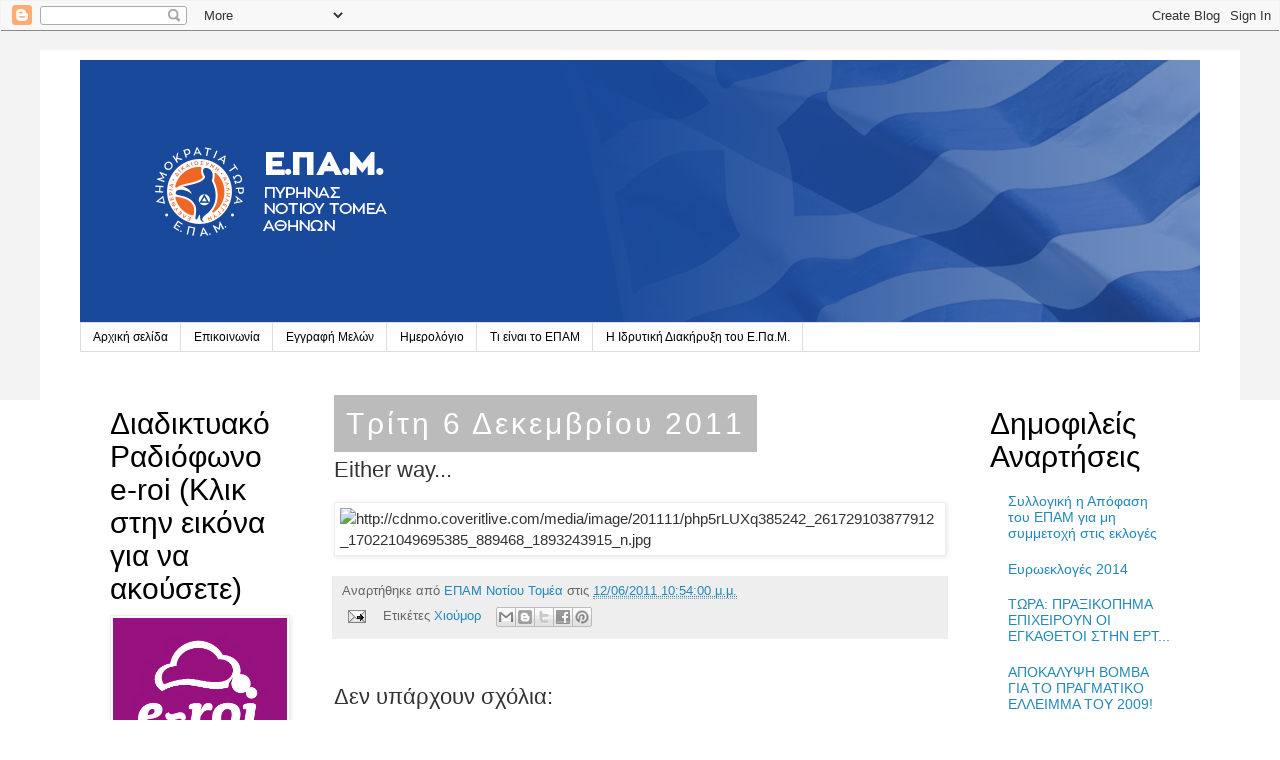

--- FILE ---
content_type: text/html; charset=UTF-8
request_url: https://epamnt.blogspot.com/2011/12/either-way.html
body_size: 25706
content:
<!DOCTYPE html>
<html class='v2' dir='ltr' xmlns='http://www.w3.org/1999/xhtml' xmlns:b='http://www.google.com/2005/gml/b' xmlns:data='http://www.google.com/2005/gml/data' xmlns:expr='http://www.google.com/2005/gml/expr'>
<head>
<link href='https://www.blogger.com/static/v1/widgets/335934321-css_bundle_v2.css' rel='stylesheet' type='text/css'/>
<meta content='width=1100' name='viewport'/>
<meta content='text/html; charset=UTF-8' http-equiv='Content-Type'/>
<meta content='blogger' name='generator'/>
<link href='https://epamnt.blogspot.com/favicon.ico' rel='icon' type='image/x-icon'/>
<link href='http://epamnt.blogspot.com/2011/12/either-way.html' rel='canonical'/>
<link rel="alternate" type="application/atom+xml" title="Ε.ΠΑ.Μ. Νοτίου Τομέα - Atom" href="https://epamnt.blogspot.com/feeds/posts/default" />
<link rel="alternate" type="application/rss+xml" title="Ε.ΠΑ.Μ. Νοτίου Τομέα - RSS" href="https://epamnt.blogspot.com/feeds/posts/default?alt=rss" />
<link rel="service.post" type="application/atom+xml" title="Ε.ΠΑ.Μ. Νοτίου Τομέα - Atom" href="https://www.blogger.com/feeds/6847497894421438172/posts/default" />

<!--Can't find substitution for tag [blog.ieCssRetrofitLinks]-->
<link href='http://cdnmo.coveritlive.com/media/image/201111/php5rLUXq385242_261729103877912_170221049695385_889468_1893243915_n.jpg' rel='image_src'/>
<meta content='http://epamnt.blogspot.com/2011/12/either-way.html' property='og:url'/>
<meta content='Either way...' property='og:title'/>
<meta content='ΕΠΑΜ Νότιου Τομέα Ενιαίο Παλλαϊκό Μέτωπο Γενική Πολιτική Απεργία Δημοκρατία Τώρα' property='og:description'/>
<meta content='https://lh3.googleusercontent.com/blogger_img_proxy/[base64]w1200-h630-p-k-no-nu' property='og:image'/>
<title>Ε.ΠΑ.Μ. Νοτίου Τομέα: Either way...</title>
<style id='page-skin-1' type='text/css'><!--
/*
-----------------------------------------------
Blogger Template Style
Name:     Simple
Designer: Josh Peterson
URL:      www.noaesthetic.com
----------------------------------------------- */
/* Variable definitions
====================
<Variable name="keycolor" description="Main Color" type="color" default="#66bbdd"/>
<Group description="Page Text" selector="body">
<Variable name="body.font" description="Font" type="font"
default="normal normal 12px Arial, Tahoma, Helvetica, FreeSans, sans-serif"/>
<Variable name="body.text.color" description="Text Color" type="color" default="#222222"/>
</Group>
<Group description="Backgrounds" selector=".body-fauxcolumns-outer">
<Variable name="body.background.color" description="Outer Background" type="color" default="#66bbdd"/>
<Variable name="content.background.color" description="Main Background" type="color" default="#ffffff"/>
<Variable name="header.background.color" description="Header Background" type="color" default="transparent"/>
</Group>
<Group description="Links" selector=".main-outer">
<Variable name="link.color" description="Link Color" type="color" default="#2288bb"/>
<Variable name="link.visited.color" description="Visited Color" type="color" default="#888888"/>
<Variable name="link.hover.color" description="Hover Color" type="color" default="#33aaff"/>
</Group>
<Group description="Blog Title" selector=".header h1">
<Variable name="header.font" description="Font" type="font"
default="normal normal 60px Arial, Tahoma, Helvetica, FreeSans, sans-serif"/>
<Variable name="header.text.color" description="Title Color" type="color" default="#3399bb" />
</Group>
<Group description="Blog Description" selector=".header .description">
<Variable name="description.text.color" description="Description Color" type="color"
default="#777777" />
</Group>
<Group description="Tabs Text" selector=".tabs-inner .widget li a">
<Variable name="tabs.font" description="Font" type="font"
default="normal normal 14px Arial, Tahoma, Helvetica, FreeSans, sans-serif"/>
<Variable name="tabs.text.color" description="Text Color" type="color" default="#999999"/>
<Variable name="tabs.selected.text.color" description="Selected Color" type="color" default="#000000"/>
</Group>
<Group description="Tabs Background" selector=".tabs-outer .PageList">
<Variable name="tabs.background.color" description="Background Color" type="color" default="#f5f5f5"/>
<Variable name="tabs.selected.background.color" description="Selected Color" type="color" default="#eeeeee"/>
</Group>
<Group description="Post Title" selector="h3.post-title, .comments h4">
<Variable name="post.title.font" description="Font" type="font"
default="normal normal 22px Arial, Tahoma, Helvetica, FreeSans, sans-serif"/>
</Group>
<Group description="Date Header" selector=".date-header">
<Variable name="date.header.color" description="Text Color" type="color"
default="#666666"/>
<Variable name="date.header.background.color" description="Background Color" type="color"
default="transparent"/>
</Group>
<Group description="Post Footer" selector=".post-footer">
<Variable name="post.footer.text.color" description="Text Color" type="color" default="#666666"/>
<Variable name="post.footer.background.color" description="Background Color" type="color"
default="#f9f9f9"/>
<Variable name="post.footer.border.color" description="Shadow Color" type="color" default="#eeeeee"/>
</Group>
<Group description="Gadgets" selector="h2">
<Variable name="widget.title.font" description="Title Font" type="font"
default="normal bold 11px Arial, Tahoma, Helvetica, FreeSans, sans-serif"/>
<Variable name="widget.title.text.color" description="Title Color" type="color" default="#000000"/>
<Variable name="widget.alternate.text.color" description="Alternate Color" type="color" default="#999999"/>
</Group>
<Group description="Images" selector=".main-inner">
<Variable name="image.background.color" description="Background Color" type="color" default="#ffffff"/>
<Variable name="image.border.color" description="Border Color" type="color" default="#eeeeee"/>
<Variable name="image.text.color" description="Caption Text Color" type="color" default="#666666"/>
</Group>
<Group description="Accents" selector=".content-inner">
<Variable name="body.rule.color" description="Separator Line Color" type="color" default="#eeeeee"/>
<Variable name="tabs.border.color" description="Tabs Border Color" type="color" default="transparent"/>
</Group>
<Variable name="body.background" description="Body Background" type="background"
color="#f3f3f3" default="$(color) none repeat scroll top left"/>
<Variable name="body.background.override" description="Body Background Override" type="string" default=""/>
<Variable name="body.background.gradient.cap" description="Body Gradient Cap" type="url"
default="url(//www.blogblog.com/1kt/simple/gradients_light.png)"/>
<Variable name="body.background.gradient.tile" description="Body Gradient Tile" type="url"
default="url(//www.blogblog.com/1kt/simple/body_gradient_tile_light.png)"/>
<Variable name="content.background.color.selector" description="Content Background Color Selector" type="string" default=".content-inner"/>
<Variable name="content.padding" description="Content Padding" type="length" default="10px"/>
<Variable name="content.padding.horizontal" description="Content Horizontal Padding" type="length" default="10px"/>
<Variable name="content.shadow.spread" description="Content Shadow Spread" type="length" default="40px"/>
<Variable name="content.shadow.spread.webkit" description="Content Shadow Spread (WebKit)" type="length" default="5px"/>
<Variable name="content.shadow.spread.ie" description="Content Shadow Spread (IE)" type="length" default="10px"/>
<Variable name="main.border.width" description="Main Border Width" type="length" default="0"/>
<Variable name="header.background.gradient" description="Header Gradient" type="url" default="none"/>
<Variable name="header.shadow.offset.left" description="Header Shadow Offset Left" type="length" default="-1px"/>
<Variable name="header.shadow.offset.top" description="Header Shadow Offset Top" type="length" default="-1px"/>
<Variable name="header.shadow.spread" description="Header Shadow Spread" type="length" default="1px"/>
<Variable name="header.padding" description="Header Padding" type="length" default="30px"/>
<Variable name="header.border.size" description="Header Border Size" type="length" default="1px"/>
<Variable name="header.bottom.border.size" description="Header Bottom Border Size" type="length" default="1px"/>
<Variable name="header.border.horizontalsize" description="Header Horizontal Border Size" type="length" default="0"/>
<Variable name="description.text.size" description="Description Text Size" type="string" default="140%"/>
<Variable name="tabs.margin.top" description="Tabs Margin Top" type="length" default="0" />
<Variable name="tabs.margin.side" description="Tabs Side Margin" type="length" default="30px" />
<Variable name="tabs.background.gradient" description="Tabs Background Gradient" type="url"
default="url(//www.blogblog.com/1kt/simple/gradients_light.png)"/>
<Variable name="tabs.border.width" description="Tabs Border Width" type="length" default="1px"/>
<Variable name="tabs.bevel.border.width" description="Tabs Bevel Border Width" type="length" default="1px"/>
<Variable name="date.header.padding" description="Date Header Padding" type="string" default="inherit"/>
<Variable name="date.header.letterspacing" description="Date Header Letter Spacing" type="string" default="inherit"/>
<Variable name="date.header.margin" description="Date Header Margin" type="string" default="inherit"/>
<Variable name="post.margin.bottom" description="Post Bottom Margin" type="length" default="25px"/>
<Variable name="image.border.small.size" description="Image Border Small Size" type="length" default="2px"/>
<Variable name="image.border.large.size" description="Image Border Large Size" type="length" default="5px"/>
<Variable name="page.width.selector" description="Page Width Selector" type="string" default=".region-inner"/>
<Variable name="page.width" description="Page Width" type="string" default="auto"/>
<Variable name="main.section.margin" description="Main Section Margin" type="length" default="15px"/>
<Variable name="main.padding" description="Main Padding" type="length" default="15px"/>
<Variable name="main.padding.top" description="Main Padding Top" type="length" default="30px"/>
<Variable name="main.padding.bottom" description="Main Padding Bottom" type="length" default="30px"/>
<Variable name="paging.background"
color="#ffffff"
description="Background of blog paging area" type="background"
default="transparent none no-repeat scroll top center"/>
<Variable name="footer.bevel" description="Bevel border length of footer" type="length" default="0"/>
<Variable name="mobile.background.overlay" description="Mobile Background Overlay" type="string"
default="transparent none repeat scroll top left"/>
<Variable name="mobile.background.size" description="Mobile Background Size" type="string" default="auto"/>
<Variable name="mobile.button.color" description="Mobile Button Color" type="color" default="#ffffff" />
<Variable name="startSide" description="Side where text starts in blog language" type="automatic" default="left"/>
<Variable name="endSide" description="Side where text ends in blog language" type="automatic" default="right"/>
*/
/* Content
----------------------------------------------- */
body {
font: normal normal 12px 'Trebuchet MS', Trebuchet, Verdana, sans-serif;
color: #666666;
background: #f3f3f3 none repeat scroll top left;
padding: 0 0 0 0;
}
html body .region-inner {
min-width: 0;
max-width: 100%;
width: auto;
}
a:link {
text-decoration:none;
color: #2288bb;
}
a:visited {
text-decoration:none;
color: #888888;
}
a:hover {
text-decoration:underline;
color: #33aaff;
}
.body-fauxcolumn-outer .fauxcolumn-inner {
background: transparent none repeat scroll top left;
_background-image: none;
}
.body-fauxcolumn-outer .cap-top {
position: absolute;
z-index: 1;
height: 400px;
width: 100%;
background: #f3f3f3 none repeat scroll top left;
}
.body-fauxcolumn-outer .cap-top .cap-left {
width: 100%;
background: transparent none repeat-x scroll top left;
_background-image: none;
}
.content-outer {
-moz-box-shadow: 0 0 0 rgba(0, 0, 0, .15);
-webkit-box-shadow: 0 0 0 rgba(0, 0, 0, .15);
-goog-ms-box-shadow: 0 0 0 #333333;
box-shadow: 0 0 0 rgba(0, 0, 0, .15);
margin-bottom: 1px;
}
.content-inner {
padding: 10px 40px;
}
.content-inner {
background-color: #ffffff;
}
/* Header
----------------------------------------------- */
.header-outer {
background: #f3f3f3 none repeat-x scroll 0 -400px;
_background-image: none;
}
.Header h1 {
font: normal normal 40px 'Trebuchet MS',Trebuchet,Verdana,sans-serif;
color: #000000;
text-shadow: 0 0 0 rgba(0, 0, 0, .2);
}
.Header h1 a {
color: #000000;
}
.Header .description {
font-size: 18px;
color: #000000;
}
.header-inner .Header .titlewrapper {
padding: 22px 0;
}
.header-inner .Header .descriptionwrapper {
padding: 0 0;
}
/* Tabs
----------------------------------------------- */
.tabs-inner .section:first-child {
border-top: 0 solid #dddddd;
}
.tabs-inner .section:first-child ul {
margin-top: -1px;
border-top: 1px solid #dddddd;
border-left: 1px solid #dddddd;
border-right: 1px solid #dddddd;
}
.tabs-inner .widget ul {
background: transparent none repeat-x scroll 0 -800px;
_background-image: none;
border-bottom: 1px solid #dddddd;
margin-top: 0;
margin-left: -30px;
margin-right: -30px;
}
.tabs-inner .widget li a {
display: inline-block;
padding: .6em 1em;
font: normal normal 12px 'Trebuchet MS', Trebuchet, Verdana, sans-serif;
color: #000000;
border-left: 1px solid #ffffff;
border-right: 1px solid #dddddd;
}
.tabs-inner .widget li:first-child a {
border-left: none;
}
.tabs-inner .widget li.selected a, .tabs-inner .widget li a:hover {
color: #000000;
background-color: #eeeeee;
text-decoration: none;
}
/* Columns
----------------------------------------------- */
.main-outer {
border-top: 0 solid transparent;
}
.fauxcolumn-left-outer .fauxcolumn-inner {
border-right: 1px solid transparent;
}
.fauxcolumn-right-outer .fauxcolumn-inner {
border-left: 1px solid transparent;
}
/* Headings
----------------------------------------------- */
h2 {
margin: 0 0 1em 0;
font: normal bold 11px 'Trebuchet MS',Trebuchet,Verdana,sans-serif;
color: #000000;
}
/* Widgets
----------------------------------------------- */
.widget .zippy {
color: #999999;
text-shadow: 2px 2px 1px rgba(0, 0, 0, .1);
}
.widget .popular-posts ul {
list-style: none;
}
/* Posts
----------------------------------------------- */
.date-header span {
background-color: #bbbbbb;
color: #ffffff;
padding: 0.4em;
letter-spacing: 3px;
margin: inherit;
}
.main-inner {
padding-top: 35px;
padding-bottom: 65px;
}
.main-inner .column-center-inner {
padding: 0 0;
}
.main-inner .column-center-inner .section {
margin: 0 1em;
}
.post {
margin: 0 0 45px 0;
}
h3.post-title, .comments h4 {
font: normal normal 22px 'Trebuchet MS',Trebuchet,Verdana,sans-serif;
margin: .75em 0 0;
}
.post-body {
font-size: 110%;
line-height: 1.4;
position: relative;
}
.post-body img, .post-body .tr-caption-container, .Profile img, .Image img,
.BlogList .item-thumbnail img {
padding: 2px;
background: #ffffff;
border: 1px solid #eeeeee;
-moz-box-shadow: 1px 1px 5px rgba(0, 0, 0, .1);
-webkit-box-shadow: 1px 1px 5px rgba(0, 0, 0, .1);
box-shadow: 1px 1px 5px rgba(0, 0, 0, .1);
}
.post-body img, .post-body .tr-caption-container {
padding: 5px;
}
.post-body .tr-caption-container {
color: #666666;
}
.post-body .tr-caption-container img {
padding: 0;
background: transparent;
border: none;
-moz-box-shadow: 0 0 0 rgba(0, 0, 0, .1);
-webkit-box-shadow: 0 0 0 rgba(0, 0, 0, .1);
box-shadow: 0 0 0 rgba(0, 0, 0, .1);
}
.post-header {
margin: 0 0 1.5em;
line-height: 1.6;
font-size: 90%;
}
.post-footer {
margin: 20px -2px 0;
padding: 5px 10px;
color: #666666;
background-color: #eeeeee;
border-bottom: 1px solid #eeeeee;
line-height: 1.6;
font-size: 90%;
}
#comments .comment-author {
padding-top: 1.5em;
border-top: 1px solid transparent;
background-position: 0 1.5em;
}
#comments .comment-author:first-child {
padding-top: 0;
border-top: none;
}
.avatar-image-container {
margin: .2em 0 0;
}
#comments .avatar-image-container img {
border: 1px solid #eeeeee;
}
/* Comments
----------------------------------------------- */
.comments .comments-content .icon.blog-author {
background-repeat: no-repeat;
background-image: url([data-uri]);
}
.comments .comments-content .loadmore a {
border-top: 1px solid #999999;
border-bottom: 1px solid #999999;
}
.comments .comment-thread.inline-thread {
background-color: #eeeeee;
}
.comments .continue {
border-top: 2px solid #999999;
}
/* Accents
---------------------------------------------- */
.section-columns td.columns-cell {
border-left: 1px solid transparent;
}
.blog-pager {
background: transparent url(//www.blogblog.com/1kt/simple/paging_dot.png) repeat-x scroll top center;
}
.blog-pager-older-link, .home-link,
.blog-pager-newer-link {
background-color: #ffffff;
padding: 5px;
}
.footer-outer {
border-top: 1px dashed #bbbbbb;
}
/* Mobile
----------------------------------------------- */
body.mobile  {
background-size: auto;
}
.mobile .body-fauxcolumn-outer {
background: transparent none repeat scroll top left;
}
.mobile .body-fauxcolumn-outer .cap-top {
background-size: 100% auto;
}
.mobile .content-outer {
-webkit-box-shadow: 0 0 3px rgba(0, 0, 0, .15);
box-shadow: 0 0 3px rgba(0, 0, 0, .15);
}
body.mobile .AdSense {
margin: 0 -0;
}
.mobile .tabs-inner .widget ul {
margin-left: 0;
margin-right: 0;
}
.mobile .post {
margin: 0;
}
.mobile .main-inner .column-center-inner .section {
margin: 0;
}
.mobile .date-header span {
padding: 0.1em 10px;
margin: 0 -10px;
}
.mobile h3.post-title {
margin: 0;
}
.mobile .blog-pager {
background: transparent none no-repeat scroll top center;
}
.mobile .footer-outer {
border-top: none;
}
.mobile .main-inner, .mobile .footer-inner {
background-color: #ffffff;
}
.mobile-index-contents {
color: #666666;
}
.mobile-link-button {
background-color: #2288bb;
}
.mobile-link-button a:link, .mobile-link-button a:visited {
color: #ffffff;
}
.mobile .tabs-inner .section:first-child {
border-top: none;
}
.mobile .tabs-inner .PageList .widget-content {
background-color: #eeeeee;
color: #000000;
border-top: 1px solid #dddddd;
border-bottom: 1px solid #dddddd;
}
.mobile .tabs-inner .PageList .widget-content .pagelist-arrow {
border-left: 1px solid #dddddd;
}

--></style>
<style id='template-skin-1' type='text/css'><!--
body {
min-width: 1200px;
}
.content-outer, .content-fauxcolumn-outer, .region-inner {
min-width: 1200px;
max-width: 1200px;
}
.main-inner .columns {
padding-left: 240px;
padding-right: 240px;
}
.main-inner .fauxcolumn-center-outer {
left: 240px;
right: 240px;
/* IE6 does not respect left and right together */
_width: expression(this.parentNode.offsetWidth -
parseInt("240px") -
parseInt("240px") + 'px');
}
.main-inner .fauxcolumn-left-outer {
width: 240px;
}
.main-inner .fauxcolumn-right-outer {
width: 240px;
}
.main-inner .column-left-outer {
width: 240px;
right: 100%;
margin-left: -240px;
}
.main-inner .column-right-outer {
width: 240px;
margin-right: -240px;
}
#layout {
min-width: 0;
}
#layout .content-outer {
min-width: 0;
width: 800px;
}
#layout .region-inner {
min-width: 0;
width: auto;
}
--></style>
<link href='//netdna.bootstrapcdn.com/bootstrap/3.0.0/css/bootstrap.min.css' rel='stylesheet'/>
<link href='https://www.blogger.com/dyn-css/authorization.css?targetBlogID=6847497894421438172&amp;zx=f9dc093a-f916-47a6-bb34-76ccaf29394b' media='none' onload='if(media!=&#39;all&#39;)media=&#39;all&#39;' rel='stylesheet'/><noscript><link href='https://www.blogger.com/dyn-css/authorization.css?targetBlogID=6847497894421438172&amp;zx=f9dc093a-f916-47a6-bb34-76ccaf29394b' rel='stylesheet'/></noscript>
<meta name='google-adsense-platform-account' content='ca-host-pub-1556223355139109'/>
<meta name='google-adsense-platform-domain' content='blogspot.com'/>

</head>
<body class='loading'>
<script src='//ajax.googleapis.com/ajax/libs/jquery/1.10.2/jquery.min.js'></script>
<script src='//netdna.bootstrapcdn.com/bootstrap/3.0.0/js/bootstrap.min.js'></script>
<script type='text/javascript'>
 $('#PopularPosts2').addClass('carousel slide thumbnail').removeClass('PopularPosts widget section');
 $('#homecarousel').removeClass('section');
 $(function(){$('.item:first-child').addClass('active');});
 $(document).ready(function() {$('.carousel').carousel({interval: 5000})});
 $(document).ready(function() {$('.carouselimg').attr('src', function(i, src) {return src.replace( 's72-c', 's1600' );});});
</script>
<div class='navbar section' id='navbar'><div class='widget Navbar' data-version='1' id='Navbar1'><script type="text/javascript">
    function setAttributeOnload(object, attribute, val) {
      if(window.addEventListener) {
        window.addEventListener('load',
          function(){ object[attribute] = val; }, false);
      } else {
        window.attachEvent('onload', function(){ object[attribute] = val; });
      }
    }
  </script>
<div id="navbar-iframe-container"></div>
<script type="text/javascript" src="https://apis.google.com/js/platform.js"></script>
<script type="text/javascript">
      gapi.load("gapi.iframes:gapi.iframes.style.bubble", function() {
        if (gapi.iframes && gapi.iframes.getContext) {
          gapi.iframes.getContext().openChild({
              url: 'https://www.blogger.com/navbar/6847497894421438172?po\x3d8158783633957369987\x26origin\x3dhttps://epamnt.blogspot.com',
              where: document.getElementById("navbar-iframe-container"),
              id: "navbar-iframe"
          });
        }
      });
    </script><script type="text/javascript">
(function() {
var script = document.createElement('script');
script.type = 'text/javascript';
script.src = '//pagead2.googlesyndication.com/pagead/js/google_top_exp.js';
var head = document.getElementsByTagName('head')[0];
if (head) {
head.appendChild(script);
}})();
</script>
</div></div>
<div class='body-fauxcolumns'>
<div class='fauxcolumn-outer body-fauxcolumn-outer'>
<div class='cap-top'>
<div class='cap-left'></div>
<div class='cap-right'></div>
</div>
<div class='fauxborder-left'>
<div class='fauxborder-right'></div>
<div class='fauxcolumn-inner'>
</div>
</div>
<div class='cap-bottom'>
<div class='cap-left'></div>
<div class='cap-right'></div>
</div>
</div>
</div>
<div class='content'>
<div class='content-fauxcolumns'>
<div class='fauxcolumn-outer content-fauxcolumn-outer'>
<div class='cap-top'>
<div class='cap-left'></div>
<div class='cap-right'></div>
</div>
<div class='fauxborder-left'>
<div class='fauxborder-right'></div>
<div class='fauxcolumn-inner'>
</div>
</div>
<div class='cap-bottom'>
<div class='cap-left'></div>
<div class='cap-right'></div>
</div>
</div>
</div>
<div class='content-outer'>
<div class='content-cap-top cap-top'>
<div class='cap-left'></div>
<div class='cap-right'></div>
</div>
<div class='fauxborder-left content-fauxborder-left'>
<div class='fauxborder-right content-fauxborder-right'></div>
<div class='content-inner'>
<header>
<div class='header-outer'>
<div class='header-cap-top cap-top'>
<div class='cap-left'></div>
<div class='cap-right'></div>
</div>
<div class='fauxborder-left header-fauxborder-left'>
<div class='fauxborder-right header-fauxborder-right'></div>
<div class='region-inner header-inner'>
<div class='header section' id='header'><div class='widget Header' data-version='1' id='Header1'>
<div id='header-inner'>
<a href='https://epamnt.blogspot.com/' style='display: block'>
<img alt='Ε.ΠΑ.Μ. Νοτίου Τομέα' height='263px; ' id='Header1_headerimg' src='https://blogger.googleusercontent.com/img/b/R29vZ2xl/AVvXsEjJ_oIYVI4WTkNWy5EcKBiAG68JZeN_wsYuDpJv7unHFpgYtxz_UztqpswTZ1CVgSOLtTD-mrHR6iH5Ajdu3Lhdo6ogced-8WqwLJsolJSXPPSpipot3fUuDTHEZUb2egbuRxiSnsXQChM/s1600/epam-notiou-tomea-logo.png' style='display: block' width='1232px; '/>
</a>
</div>
</div></div>
</div>
</div>
<div class='header-cap-bottom cap-bottom'>
<div class='cap-left'></div>
<div class='cap-right'></div>
</div>
</div>
</header>
<div class='tabs-outer'>
<div class='tabs-cap-top cap-top'>
<div class='cap-left'></div>
<div class='cap-right'></div>
</div>
<div class='fauxborder-left tabs-fauxborder-left'>
<div class='fauxborder-right tabs-fauxborder-right'></div>
<div class='region-inner tabs-inner'>
<div class='tabs section' id='crosscol'><div class='widget PageList' data-version='1' id='PageList8'>
<h2>Pages - Menu</h2>
<div class='widget-content'>
<ul>
<li>
<a href='https://epamnt.blogspot.com/'>Αρχική σελίδα</a>
</li>
<li>
<a href='https://epamnt.blogspot.com/p/blog-page_19.html'>Επικοινωνία</a>
</li>
<li>
<a href='https://epamnt.blogspot.com/p/blog-page_7972.html'>Εγγραφή Μελών</a>
</li>
<li>
<a href='https://epamnt.blogspot.com/p/blog-page_1815.html'>Ημερολόγιο</a>
</li>
<li>
<a href='https://epamnt.blogspot.com/p/blog-page_6136.html'>Τι είναι το ΕΠΑΜ</a>
</li>
<li>
<a href='https://epamnt.blogspot.com/p/blog-page.html'>Η Ιδρυτική Διακήρυξη του Ε.Πα.Μ.</a>
</li>
</ul>
<div class='clear'></div>
</div>
</div></div>
<div class='tabs no-items section' id='crosscol-overflow'></div>
</div>
</div>
<div class='tabs-cap-bottom cap-bottom'>
<div class='cap-left'></div>
<div class='cap-right'></div>
</div>
</div>
<div class='main-outer'>
<div class='main-cap-top cap-top'>
<div class='cap-left'></div>
<div class='cap-right'></div>
</div>
<!-- aaaa <b:section class='container' id='homecarousel' maxwidgets='1' showaddelement='no'> <b:widget id='PopularPosts2' locked='false' title='Popular Posts' type='PopularPosts'> <b:includable id='main'> <ol class='carousel-indicators'> <li class='active' data-slide-to='0' data-target='#homecarousel'/> <li data-slide-to='1' data-target='#homecarousel'/> <li data-slide-to='2' data-target='#homecarousel'/> <li data-slide-to='3' data-target='#homecarousel'/> <li data-slide-to='4' data-target='#homecarousel'/> </ol> <div class='carousel-inner'> <b:loop values='data:posts' var='post'> <div class='item'> <b:if cond='data:post.thumbnail'> <a expr:href='data:post.href'> <img alt='' border='0' class='carouselimg' expr:src='data:post.thumbnail'/> </a> </b:if> <div class='carousel-caption'> <h2 class='carouseltitle'><a expr:href='data:post.href'><data:post.title/></a></h2> <p><data:post.snippet/></p> </div> </div> </b:loop> </div> <b:include name='quickedit'/> <a class='left carousel-control' data-slide='prev' href='#PopularPosts2'> <span class='icon-prev'/> </a> <a class='right carousel-control' data-slide='next' href='#PopularPosts2'> <span class='icon-next'/> </a> </b:includable> </b:widget> </b:section> aaaa -->
<div class='fauxborder-left main-fauxborder-left'>
<div class='fauxborder-right main-fauxborder-right'></div>
<div class='region-inner main-inner'>
<div class='columns fauxcolumns'>
<div class='fauxcolumn-outer fauxcolumn-center-outer'>
<div class='cap-top'>
<div class='cap-left'></div>
<div class='cap-right'></div>
</div>
<div class='fauxborder-left'>
<div class='fauxborder-right'></div>
<div class='fauxcolumn-inner'>
</div>
</div>
<div class='cap-bottom'>
<div class='cap-left'></div>
<div class='cap-right'></div>
</div>
</div>
<div class='fauxcolumn-outer fauxcolumn-left-outer'>
<div class='cap-top'>
<div class='cap-left'></div>
<div class='cap-right'></div>
</div>
<div class='fauxborder-left'>
<div class='fauxborder-right'></div>
<div class='fauxcolumn-inner'>
</div>
</div>
<div class='cap-bottom'>
<div class='cap-left'></div>
<div class='cap-right'></div>
</div>
</div>
<div class='fauxcolumn-outer fauxcolumn-right-outer'>
<div class='cap-top'>
<div class='cap-left'></div>
<div class='cap-right'></div>
</div>
<div class='fauxborder-left'>
<div class='fauxborder-right'></div>
<div class='fauxcolumn-inner'>
</div>
</div>
<div class='cap-bottom'>
<div class='cap-left'></div>
<div class='cap-right'></div>
</div>
</div>
<!-- corrects IE6 width calculation -->
<div class='columns-inner'>
<div class='column-center-outer'>
<div class='column-center-inner'>
<div class='main section' id='main'><div class='widget Blog' data-version='1' id='Blog1'>
<div class='blog-posts hfeed'>

          <div class="date-outer">
        
<h2 class='date-header'><span>Τρίτη 6 Δεκεμβρίου 2011</span></h2>

          <div class="date-posts">
        
<div class='post-outer'>
<div class='post hentry' itemprop='blogPost' itemscope='itemscope' itemtype='http://schema.org/BlogPosting'>
<meta content='http://cdnmo.coveritlive.com/media/image/201111/php5rLUXq385242_261729103877912_170221049695385_889468_1893243915_n.jpg' itemprop='image_url'/>
<meta content='6847497894421438172' itemprop='blogId'/>
<meta content='8158783633957369987' itemprop='postId'/>
<a name='8158783633957369987'></a>
<h3 class='post-title entry-title' itemprop='name'>
Either way...
</h3>
<div class='post-header'>
<div class='post-header-line-1'></div>
</div>
<div class='post-body entry-content' id='post-body-8158783633957369987' itemprop='description articleBody'>
<div dir="ltr" style="text-align: left;" trbidi="on"><img alt="http://cdnmo.coveritlive.com/media/image/201111/php5rLUXq385242_261729103877912_170221049695385_889468_1893243915_n.jpg" height="310" src="https://lh3.googleusercontent.com/blogger_img_proxy/[base64]s0-d" width="400"></div>
<div style='clear: both;'></div>
</div>
<div class='post-footer'>
<div class='post-footer-line post-footer-line-1'><span class='post-author vcard'>
Αναρτήθηκε από
<span class='fn' itemprop='author' itemscope='itemscope' itemtype='http://schema.org/Person'>
<meta content='https://www.blogger.com/profile/06795021670861259830' itemprop='url'/>
<a class='g-profile' href='https://www.blogger.com/profile/06795021670861259830' rel='author' title='author profile'>
<span itemprop='name'>ΕΠΑΜ Νοτίου Τομέα</span>
</a>
</span>
</span>
<span class='post-timestamp'>
στις
<meta content='http://epamnt.blogspot.com/2011/12/either-way.html' itemprop='url'/>
<a class='timestamp-link' href='https://epamnt.blogspot.com/2011/12/either-way.html' rel='bookmark' title='permanent link'><abbr class='published' itemprop='datePublished' title='2011-12-06T22:54:00+02:00'>12/06/2011 10:54:00 μ.μ.</abbr></a>
</span>
<span class='post-comment-link'>
</span>
<span class='post-backlinks post-comment-link'>
</span>
</div>
<div class='post-footer-line post-footer-line-2'><span class='post-icons'>
<span class='item-action'>
<a href='https://www.blogger.com/email-post/6847497894421438172/8158783633957369987' title='Αποστολή ανάρτησης'>
<img alt="" class="icon-action" height="13" src="//img1.blogblog.com/img/icon18_email.gif" width="18">
</a>
</span>
</span>
<span class='post-labels'>
Ετικέτες
<a href='https://epamnt.blogspot.com/search/label/%CE%A7%CE%B9%CE%BF%CF%8D%CE%BC%CE%BF%CF%81' rel='tag'>Χιούμορ</a>
</span>
<div class='post-share-buttons goog-inline-block'>
<a class='goog-inline-block share-button sb-email' href='https://www.blogger.com/share-post.g?blogID=6847497894421438172&postID=8158783633957369987&target=email' target='_blank' title='Αποστολή με μήνυμα ηλεκτρονικού ταχυδρομείου
'><span class='share-button-link-text'>Αποστολή με μήνυμα ηλεκτρονικού ταχυδρομείου
</span></a><a class='goog-inline-block share-button sb-blog' href='https://www.blogger.com/share-post.g?blogID=6847497894421438172&postID=8158783633957369987&target=blog' onclick='window.open(this.href, "_blank", "height=270,width=475"); return false;' target='_blank' title='BlogThis!'><span class='share-button-link-text'>BlogThis!</span></a><a class='goog-inline-block share-button sb-twitter' href='https://www.blogger.com/share-post.g?blogID=6847497894421438172&postID=8158783633957369987&target=twitter' target='_blank' title='Κοινοποίηση στο X'><span class='share-button-link-text'>Κοινοποίηση στο X</span></a><a class='goog-inline-block share-button sb-facebook' href='https://www.blogger.com/share-post.g?blogID=6847497894421438172&postID=8158783633957369987&target=facebook' onclick='window.open(this.href, "_blank", "height=430,width=640"); return false;' target='_blank' title='Μοιραστείτε το στο Facebook'><span class='share-button-link-text'>Μοιραστείτε το στο Facebook</span></a><a class='goog-inline-block share-button sb-pinterest' href='https://www.blogger.com/share-post.g?blogID=6847497894421438172&postID=8158783633957369987&target=pinterest' target='_blank' title='Κοινοποίηση στο Pinterest'><span class='share-button-link-text'>Κοινοποίηση στο Pinterest</span></a>
</div>
</div>
<div class='post-footer-line post-footer-line-3'></div>
</div>
</div>
<div class='comments' id='comments'>
<a name='comments'></a>
<h4>Δεν υπάρχουν σχόλια:</h4>
<div id='Blog1_comments-block-wrapper'>
<dl class='avatar-comment-indent' id='comments-block'>
</dl>
</div>
<p class='comment-footer'>
<div class='comment-form'>
<a name='comment-form'></a>
<h4 id='comment-post-message'>Δημοσίευση σχολίου</h4>
<p>Επειδή πιστεύουμε στη δύναμη του διαλόγου, αλλά όχι στην εμπαθή και στείρα αντιπαράθεση, διατηρούμε το δικαίωμά του να μην αναρτούνται σχόλια που είναι υβριστικά ή άσχετα με το άρθρο, που περιέχουν προσωπικά δεδομένα των αρθρογράφων ή έχουν σκοπό την διαφήμιση και την προβολή προϊόντων.<br /><br />Παρακαλούμε να χρησιμοποιείτε Ελληνικά και όχι greeklish  ακόμα κι αν &quot;φοβάστε&quot; για την ορθογραφία σας.</p>
<a href='https://www.blogger.com/comment/frame/6847497894421438172?po=8158783633957369987&hl=el&saa=85391&origin=https://epamnt.blogspot.com' id='comment-editor-src'></a>
<iframe allowtransparency='true' class='blogger-iframe-colorize blogger-comment-from-post' frameborder='0' height='410px' id='comment-editor' name='comment-editor' src='' width='100%'></iframe>
<script src='https://www.blogger.com/static/v1/jsbin/2830521187-comment_from_post_iframe.js' type='text/javascript'></script>
<script type='text/javascript'>
      BLOG_CMT_createIframe('https://www.blogger.com/rpc_relay.html');
    </script>
</div>
</p>
</div>
</div>

        </div></div>
      
</div>
<div class='blog-pager' id='blog-pager'>
<span id='blog-pager-newer-link'>
<a class='blog-pager-newer-link' href='https://epamnt.blogspot.com/2011/12/blog-post_3312.html' id='Blog1_blog-pager-newer-link' title='Νεότερη ανάρτηση'>Νεότερη ανάρτηση</a>
</span>
<span id='blog-pager-older-link'>
<a class='blog-pager-older-link' href='https://epamnt.blogspot.com/2011/12/blog-post_9028.html' id='Blog1_blog-pager-older-link' title='Παλαιότερη Ανάρτηση'>Παλαιότερη Ανάρτηση</a>
</span>
<a class='home-link' href='https://epamnt.blogspot.com/'>Αρχική σελίδα</a>
</div>
<div class='clear'></div>
<div class='post-feeds'>
</div>
</div></div>
</div>
</div>
<div class='column-left-outer'>
<div class='column-left-inner'>
<aside>
<div class='sidebar section' id='sidebar-left-1'><div class='widget Image' data-version='1' id='Image4'>
<h2>Διαδικτυακό Ραδιόφωνο e-roi (Κλικ στην εικόνα για να ακούσετε)</h2>
<div class='widget-content'>
<a href='http://www.e-roi.gr/index.php?option=com_content&view=article&id=24'>
<img alt='Διαδικτυακό Ραδιόφωνο e-roi (Κλικ στην εικόνα για να ακούσετε)' height='163' id='Image4_img' src='https://blogger.googleusercontent.com/img/b/R29vZ2xl/AVvXsEgA0wBm2Zr8_nNwWu60Mjx8_Gzg3byBPTPUGOKyaRxujG9JlyM8_30GLwmHbb6V-oAhyo7VUt-nJWisjO_AOr6C3HxAanDQKlw0CF2-49FXvg32fDtqPEDp9NtDUEHWq6jvMu9NSTRn0LY/s1600/e-roi_logo.jpg' width='200'/>
</a>
<br/>
</div>
<div class='clear'></div>
</div><div class='widget Image' data-version='1' id='Image2'>
<h2>Κεντρική Ιστοσελίδα Ε.ΠΑ.Μ.</h2>
<div class='widget-content'>
<a href='http://www.epamhellas.gr'>
<img alt='Κεντρική Ιστοσελίδα Ε.ΠΑ.Μ.' height='136' id='Image2_img' src='https://blogger.googleusercontent.com/img/b/R29vZ2xl/AVvXsEhxiZv8-U3xfkCFSE_wKktkdWbA0j3p9k_ED6wWev6_NSZ834MFR64l0hFsvJwNBhy9z4oD0n7i6B3J90pQUI91Q9X6XwPyeIVcXNdBPy-HswzvWvIBKaGAi4PMb6ZLEoLnwnLwoalzQx4/s180/log.jpg' width='180'/>
</a>
<br/>
</div>
<div class='clear'></div>
</div><div class='widget Text' data-version='1' id='Text4'>
<h2 class='title'>Άρθρο 120</h2>
<div class='widget-content'>
<span class="Apple-style-span"><span class="Apple-style-span"  style="line-height: 17px; font-size:16px;"><b><blockquote><span>Η τήρηση του Συντάγματος επαφίεται στον πατριωτισμό των Ελλήνων, που δικαιούνται και υποχρεούνται να αντιστέκονται <span style="color:red;">με κάθε μέσο</span> εναντίον οποιουδήποτε επιχειρεί να το καταλύσει με την βία</span></blockquote></b></span></span><br />Άρθρο 120 (παραγρ.4) του ισχύοντος Συντάγματος της Ελλάδας
</div>
<div class='clear'></div>
</div><div class='widget Image' data-version='1' id='Image12'>
<h2>Ένα γράμμα από το μέλλον, και μια ερώτηση για τον Παππού...</h2>
<div class='widget-content'>
<a href='http://epamnt.blogspot.gr/2013/04/blog-post_27.html'>
<img alt='Ένα γράμμα από το μέλλον, και μια ερώτηση για τον Παππού...' height='139' id='Image12_img' src='https://blogger.googleusercontent.com/img/b/R29vZ2xl/AVvXsEim8BE0zmLRZf21F5w2vvf7CZCABCHDUSanetkSVVRK9j4zee0JoMOGEqkLf95D5S5UxBRx7b7js1vgkEwSAROY7CfFBKK0SeZ2kd6Q6LX7FF0R-u-kp-9g3OjXMKLdMabgkFt2lWYWqWA/s220/GREEK_FLAG.jpg' width='220'/>
</a>
<br/>
<span class='caption'>ΔΙΑΒΑΣΕ ΤΟ ΤΩΡΑ!!!</span>
</div>
<div class='clear'></div>
</div><div class='widget LinkList' data-version='1' id='LinkList3'>
<h2>Χρήσιμα</h2>
<div class='widget-content'>
<ul>
<li><a href='http://www.ftiaxno.gr/'>Παρασκευή αποθήκευση και συντήρηση τροφών</a></li>
<li><a href='http://epamnt.blogspot.com/2011/10/blog-post_2703.html'>Πως φυτεύω και καλλιεργώ λαχανικά</a></li>
<li><a href='http://epamnt.blogspot.com/2011/12/blog-post_3972.html'>Οικιακό Φαρμακείο</a></li>
<li><a href='http://seisaxthia.blogspot.com/2011/09/21_18.html'>Τι αποθηκευουμε για την περίπτωση εσωτ. στάσης πληρωμών</a></li>
<li><a href='http://epamnt.blogspot.com/2012/02/blog-post_417.html'>Δικαιώματα σε περίπτωση "δυσάρεστης επαφής" με τις αρχές</a></li>
<li><a href='http://epamnt.blogspot.com/2011/10/blog-post_6479.html'>Πως προχωράμε σε στάση πληρωμών προς το κράτος</a></li>
<li><a href='http://epamnt.blogspot.com/2011/10/blog-post_24.html'>Πως συνδέεται το ρεύμα</a></li>
<li><a href='https://docs.google.com/viewer?a=v&pid=explorer&chrome=true&srcid=0Bwm7fpUmqhjhOTFkMGNiMjMtM2EwNi00MjA4LWJiNzAtODkwYTM3NjZjMmUy&hl=en_US'>Εγχειρίδιο "Πορτοκαλί" επανάστασης (αγγλικά)</a></li>
<li><a href='http://epamnt.blogspot.com/2011/11/blog-post_7264.html'>Ελληνικά Προϊοντα</a></li>
<li><a href='http://helping.gr/8DE911D1.el.aspx'>Δωρεάν φαγητό σε όλη την Ελλάδα</a></li>
</ul>
<div class='clear'></div>
</div>
</div><div class='widget Image' data-version='1' id='Image5'>
<div class='widget-content'>
<a href='http://epamnt.blogspot.com/2011/12/blog-post_6115.html'>
<img alt='' height='150' id='Image5_img' src='https://blogger.googleusercontent.com/img/b/R29vZ2xl/AVvXsEiUq2-ViaVb6Bvg57bpwqkxzKidHz4iM0tIpJRfwdCbOEj01DZGoFmxgNXwwSXJ5_NIVJXkaTw7r6LFfE98IJvI45F0C6dGlRhYHa6c-IhDk9zBVYhuy79p52210lU3vweHeIqYWtv2_h8/s180/300x250_132326863512.jpg' width='180'/>
</a>
<br/>
<span class='caption'>κλικ στην εικόνα</span>
</div>
<div class='clear'></div>
</div><div class='widget Image' data-version='1' id='Image6'>
<h2>Πολιτικός Διάλογος</h2>
<div class='widget-content'>
<a href='http://epamnt.blogspot.gr/p/blog-page_9714.html'>
<img alt='Πολιτικός Διάλογος' height='190' id='Image6_img' src='https://blogger.googleusercontent.com/img/b/R29vZ2xl/AVvXsEgvFcyYpbQ1MNC-lGRh8pcY_16L5gdUGsJMEqejeweXyIWkWfzN3xEhOycbmk_FplUpAX-2WbRPb_8iPQT8B5UJuburqtdkA7xI6jLSlbvbB44Dl6aP56xRwudFiOFuUCLR3faaE_uHZVA/s760/politics.jpg' width='190'/>
</a>
<br/>
</div>
<div class='clear'></div>
</div><div class='widget Stats' data-version='1' id='Stats1'>
<h2>Συνολικές προβολές σελίδας</h2>
<div class='widget-content'>
<div id='Stats1_content' style='display: none;'>
<span class='counter-wrapper graph-counter-wrapper' id='Stats1_totalCount'>
</span>
<div class='clear'></div>
</div>
</div>
</div><div class='widget HTML' data-version='1' id='HTML8'>
<h2 class='title'>To ΕΠΑΜ σε links</h2>
<div class='widget-content'>
<center>
<form><select onchange="window.open(this.options[this.selectedIndex].value,'_blank')" style="width: 150px;" name="menu" size="1"><option/> Κεντρικό ΕΠΑΜ<!-- change the links with your own -->
<option value="http://www.epam-hellas.gr/"/>Κεντρικό Site</select></form>

<center>
<form><select onchange="window.open(this.options[this.selectedIndex].value,'_blank')" style="width: 150px;" name="menu" size="1"><option/> Αττική<!-- change the links with your own --> 
<option value="http://epamnt.blogspot.com"/> Νότιος Τομέας
<option value="http://www.epam-3b.blogspot.com/"/> Βάρη-Βούλα-Βουλιαγμένη
<option value="http://epamdytikisattikis.wordpress.com/"/> Δυτικός Τομέας
<option value="http://epamabdp.blogspot.com/"/> Αχαρνών και ΒΔ προαστίων
<option value="http://epambp.blogspot.com/"/> Βόρειος  Τομέας
<option value="http://neonepam.blogspot.com/"/> Νέας Ιωνίας
<option value="http://www.epammes.blogspot.com/"/> Μεσογείων
<option value="http://epamkorydallou.blogspot.com/"/> Κορυδαλλού
<option value="http://epamathinas.blogspot.com/"/>Αθήνας (κεντρικός τομέας)
<option value="http://www.epampeiraias.blogspot.com/"/> Πειραιά
<option value="http://www.epam-egaleo.com/"/> Αιγάλεω-Χαϊδάρι-Αγ. Βαρβάρα
<option value="http://epammarathona.blogspot.com/"/> Μαραθώνα
<option value="http://blog.saronikos.epam-hellas.org/"/> Σαρωνικού
<option value="http://epammoshatoutavrou.blogspot.com/"/> Μοσχάτου-Ταύρου
<option value="http://epamaegina.wordpress.com/"/> Αίγινας
<option value="http://epam-megaron.blogspot.com/"/> Μεγάρων
</select></form>

<form><select onchange="window.open(this.options[this.selectedIndex].value,'_blank')" style="width: 150px;" name="menu" size="1"><option/>Θεσσαλονίκη <!-- change the links with your own --> 
<option value="http://www.epam-thess.net/"/> Κεντρικός Τομέας
<option value="http://epamdytikhthess.wordpress.com/"/> Δυτική Θεσσ/νίκη
<option value="http://www.epam-thess.net/"/> Ανατολική Θεσσ/νίκη
</select></form>

<form><select onchange="window.open(this.options[this.selectedIndex].value,'_blank')" style="width: 150px;" name="menu" size="1"><option/>Μακεδονία <!-- change the links with your own --> 
<option value="http://epam-drama.blogspot.com/"/> 
Δράμα
<option value="http://epamkaterinis.wordpress.com/"/> Κατερίνη
<option value="http://www.epam-ptolemaidas.gr/"/> Πτολεμαϊδα
<option value="http://epamserron.blogspot.com/"/> 
Σέρρες
</select></form>



<form><select onchange="window.open(this.options[this.selectedIndex].value,'_blank')" style="width: 150px;" name="menu" size="1"><option/> Στερεά Ελλάδα <!-- change the links with your own --> 
<option value="http://epamfthiotidos.blogspot.com/"/> Φθιώτιδα
<option value="http://epamlivadias.blogspot.com/"/> Λειβαδιά 
<option value="http://www.epam.evrytania.eu/"/> Καρπενήσι
<option value="http://epamagrinio.blogspot.com/"/> Αγρίνιο
<option value="http://epam-larisas.blogspot.com/"/> Λάρισα
<option value="http://epamthivas.blogspot.com/"/> Θήβα
</select></form>

<form><select onchange="window.open(this.options[this.selectedIndex].value,'_blank')" style="width: 150px;" name="menu" size="1"><option/> Θεσσαλία <!-- change the links with your own --> 
<option value="http://epam-volos.blogspot.com//"/> Μαγνησία
</select></form>

<form><select onchange="window.open(this.options[this.selectedIndex].value,'_blank')" style="width: 150px;" name="menu" size="1"><option/> Ηπειρος <!-- change the links with your own --> 
<option value="http://epam-prevezas.blogspot.com/"/> Πρέβεζα
</select></form>

<form><select onchange="window.open(this.options[this.selectedIndex].value,'_blank')" style="width: 150px;" name="menu" size="1"><option/> Θράκη <!-- change the links with your own --> 
<option value="http://www.epam-xanthis.net/index.html/"/> Ξάνθη
<option value="http://www.e-thrakinews.gr/"/> Θράκη
</select></form>


<form><select onchange="window.open(this.options[this.selectedIndex].value,'_blank')" style="width: 150px;" name="menu" size="1"><option/> Πελοπόννησος <!-- change the links with your own --> 
<option value="http://epam-patras.net/"/> Πάτρα
<option value="http://epamkorinthias.blogspot.com//"/> Κορινθίας
<option value="http://epamkorinthou.wordpress.com/"/> Κορίνθου
<option value="http://epamargolida.blogspot.com///"/> Αργολίδα
<option value="http://epammessinias.blogspot.com/"/> Μεσσηνία
<option value="http://epamlakonias.blogspot.com/"/> Λακωνία
<option value="http://epamileias.blogspot.com/"/> Ηλεία
<option value="http://epamarkadias.blogspot.com/"/> Αρκαδία

</select></form>


<form><select onchange="window.open(this.options[this.selectedIndex].value,'_blank')" style="width: 150px;" name="menu" size="1"><option/> Κρήτη <!-- change the links with your own --> 
<option value="http://www.epam.chaniacrete.eu/"/> Χανιά
<option value="http://www.epam-ir.blogspot.com/"/> Ηράκλειο 
<option value="http://epam-reth.blogspot.com/"/> Ρέθυμνο </select></form>

<form><select onchange="window.open(this.options[this.selectedIndex].value,'_blank')" style="width: 150px;" name="menu" size="1"><option/> Νησιά Αιγαίου <!-- change the links with your own --> 
<option value="http://epam-rodou.blogspot.com/"/> Ρόδος
<option value="http://epamxios.blogspot.com/"/> Χίος
<option value="http://epamsyrou.wordpress.com/"/> Σύρος
<option value="http://epam-xalkidas.blogspot.com/"/> Χαλκίδα
</select></form>

<form><select onchange="window.open(this.options[this.selectedIndex].value,'_blank')" style="width: 150px;" name="menu" size="1"><option/> Ευρώπη<!-- change the links with your own --> 
<option value="http://epamkoeln.wordpress.com//"/> Κολωνία
</select></form>


</center></center>
</div>
<div class='clear'></div>
</div><div class='widget Image' data-version='1' id='Image1'>
<h2>Μικρό Εγχειρίδιο για το χαράτσι μέσω ΔΕΗ</h2>
<div class='widget-content'>
<a href='http://mhxanh.org/reyma'>
<img alt='Μικρό Εγχειρίδιο για το χαράτσι μέσω ΔΕΗ' height='159' id='Image1_img' src='https://blogger.googleusercontent.com/img/b/R29vZ2xl/AVvXsEgfMvecS67Kr5eJnw_dtzNR9Up1DRqHRXqVuuseqETVwegmMisYwDzlDVmMcpcncu4bHZT19CRH9z2Jk4A5QqNPIN5UJTqVLVC-2zX9AQbYfGdk2ijKC2TObuCuSOl05ht2DA8feDbm3Io/s170/header.gif' width='170'/>
</a>
<br/>
<span class='caption'>κλικ στην εικόνα</span>
</div>
<div class='clear'></div>
</div>
<div class='widget HTML' data-version='1' id='HTML7'>
<h2 class='title'>ΑΝΑΚΟΙΝΩΣΕΙΣ ΤΟΜΕΑ</h2>
<div class='widget-content'>
<div align="center" style="font-weight: normal; font-family: Georgia, serif; "><img border="0" src="https://blogger.googleusercontent.com/img/b/R29vZ2xl/AVvXsEhw7a1At5p9AXLBiADW3dq8F1mIXaaJgqKlgDoGBNaoxYlzg6Wz_nSn_JXePpcJJ_zp2WIzpbWv8gNIoqIt8Dq9fk-ZSq0bLmme-SLNHVocwiizRYtpDIyGV1y1Y6HtE8vJM4QYeH0MMvA/s1600/th_ArrowDownOrange.gif" /></div><p class="MsoNormal" align="center"   style="margin: 0px 0px 6pt; font-size: medium; text-align: center; font-family:arial, sans-serif;font-size:13px;"><span style="font-family:arial black, sans-serif;color:#ff0000;"><span style="margin-left: auto; margin-right: auto;">Δεν υπάρχουν ανακοινώσεις αυτήν την στιγμή.</span>
</span></p>
</div>
<div class='clear'></div>
</div><div class='widget HTML' data-version='1' id='HTML1'>
<h2 class='title'>Chat</h2>
<div class='widget-content'>
<iframe width="100%" height="450" frameborder="0" scrolling="no" marginheight="0" marginwidth="0" allowtransparency="true" src="http://chatroll.com/embed/chat/nc24?id=omIGgBN53GJ&platform=blogger&w=$0"></iframe>
</div>
<div class='clear'></div>
</div><div class='widget BlogArchive' data-version='1' id='BlogArchive1'>
<h2>Blog Archive</h2>
<div class='widget-content'>
<div id='ArchiveList'>
<div id='BlogArchive1_ArchiveList'>
<ul class='flat'>
<li class='archivedate'>
<a href='https://epamnt.blogspot.com/2015/01/'>Ιανουαρίου</a> (2)
      </li>
<li class='archivedate'>
<a href='https://epamnt.blogspot.com/2014/11/'>Νοεμβρίου</a> (2)
      </li>
<li class='archivedate'>
<a href='https://epamnt.blogspot.com/2014/10/'>Οκτωβρίου</a> (29)
      </li>
<li class='archivedate'>
<a href='https://epamnt.blogspot.com/2014/09/'>Σεπτεμβρίου</a> (21)
      </li>
<li class='archivedate'>
<a href='https://epamnt.blogspot.com/2014/08/'>Αυγούστου</a> (10)
      </li>
<li class='archivedate'>
<a href='https://epamnt.blogspot.com/2014/07/'>Ιουλίου</a> (18)
      </li>
<li class='archivedate'>
<a href='https://epamnt.blogspot.com/2014/06/'>Ιουνίου</a> (40)
      </li>
<li class='archivedate'>
<a href='https://epamnt.blogspot.com/2014/05/'>Μαΐου</a> (74)
      </li>
<li class='archivedate'>
<a href='https://epamnt.blogspot.com/2014/04/'>Απριλίου</a> (68)
      </li>
<li class='archivedate'>
<a href='https://epamnt.blogspot.com/2014/03/'>Μαρτίου</a> (61)
      </li>
<li class='archivedate'>
<a href='https://epamnt.blogspot.com/2014/02/'>Φεβρουαρίου</a> (57)
      </li>
<li class='archivedate'>
<a href='https://epamnt.blogspot.com/2014/01/'>Ιανουαρίου</a> (65)
      </li>
<li class='archivedate'>
<a href='https://epamnt.blogspot.com/2013/12/'>Δεκεμβρίου</a> (58)
      </li>
<li class='archivedate'>
<a href='https://epamnt.blogspot.com/2013/11/'>Νοεμβρίου</a> (55)
      </li>
<li class='archivedate'>
<a href='https://epamnt.blogspot.com/2013/10/'>Οκτωβρίου</a> (39)
      </li>
<li class='archivedate'>
<a href='https://epamnt.blogspot.com/2013/09/'>Σεπτεμβρίου</a> (51)
      </li>
<li class='archivedate'>
<a href='https://epamnt.blogspot.com/2013/08/'>Αυγούστου</a> (30)
      </li>
<li class='archivedate'>
<a href='https://epamnt.blogspot.com/2013/07/'>Ιουλίου</a> (29)
      </li>
<li class='archivedate'>
<a href='https://epamnt.blogspot.com/2013/06/'>Ιουνίου</a> (48)
      </li>
<li class='archivedate'>
<a href='https://epamnt.blogspot.com/2013/05/'>Μαΐου</a> (60)
      </li>
<li class='archivedate'>
<a href='https://epamnt.blogspot.com/2013/04/'>Απριλίου</a> (59)
      </li>
<li class='archivedate'>
<a href='https://epamnt.blogspot.com/2013/03/'>Μαρτίου</a> (42)
      </li>
<li class='archivedate'>
<a href='https://epamnt.blogspot.com/2013/02/'>Φεβρουαρίου</a> (53)
      </li>
<li class='archivedate'>
<a href='https://epamnt.blogspot.com/2013/01/'>Ιανουαρίου</a> (73)
      </li>
<li class='archivedate'>
<a href='https://epamnt.blogspot.com/2012/12/'>Δεκεμβρίου</a> (31)
      </li>
<li class='archivedate'>
<a href='https://epamnt.blogspot.com/2012/11/'>Νοεμβρίου</a> (33)
      </li>
<li class='archivedate'>
<a href='https://epamnt.blogspot.com/2012/10/'>Οκτωβρίου</a> (47)
      </li>
<li class='archivedate'>
<a href='https://epamnt.blogspot.com/2012/09/'>Σεπτεμβρίου</a> (110)
      </li>
<li class='archivedate'>
<a href='https://epamnt.blogspot.com/2012/08/'>Αυγούστου</a> (51)
      </li>
<li class='archivedate'>
<a href='https://epamnt.blogspot.com/2012/07/'>Ιουλίου</a> (58)
      </li>
<li class='archivedate'>
<a href='https://epamnt.blogspot.com/2012/06/'>Ιουνίου</a> (102)
      </li>
<li class='archivedate'>
<a href='https://epamnt.blogspot.com/2012/04/'>Απριλίου</a> (9)
      </li>
<li class='archivedate'>
<a href='https://epamnt.blogspot.com/2012/03/'>Μαρτίου</a> (83)
      </li>
<li class='archivedate'>
<a href='https://epamnt.blogspot.com/2012/02/'>Φεβρουαρίου</a> (119)
      </li>
<li class='archivedate'>
<a href='https://epamnt.blogspot.com/2012/01/'>Ιανουαρίου</a> (116)
      </li>
<li class='archivedate'>
<a href='https://epamnt.blogspot.com/2011/12/'>Δεκεμβρίου</a> (250)
      </li>
<li class='archivedate'>
<a href='https://epamnt.blogspot.com/2011/11/'>Νοεμβρίου</a> (320)
      </li>
<li class='archivedate'>
<a href='https://epamnt.blogspot.com/2011/10/'>Οκτωβρίου</a> (212)
      </li>
</ul>
</div>
</div>
<div class='clear'></div>
</div>
</div></div>
</aside>
</div>
</div>
<div class='column-right-outer'>
<div class='column-right-inner'>
<aside>
<div class='sidebar section' id='sidebar-right-1'><div class='widget PopularPosts' data-version='1' id='PopularPosts1'>
<h2>Δημοφιλείς Αναρτήσεις</h2>
<div class='widget-content popular-posts'>
<ul>
<li>
<a href='https://epamnt.blogspot.com/2015/01/blog-post.html'>Συλλογική η Απόφαση του ΕΠΑΜ για μη συμμετοχή στις εκλογές</a>
</li>
<li>
<a href='https://epamnt.blogspot.com/2014/04/2014.html'>Ευρωεκλογές 2014</a>
</li>
<li>
<a href='https://epamnt.blogspot.com/2013/06/t.html'>ΤΩΡΑ: ΠΡΑΞΙΚΟΠΗΜΑ ΕΠΙΧΕΙΡΟΥΝ ΟΙ ΕΓΚΑΘΕΤΟΙ ΣΤΗΝ ΕΡΤ...</a>
</li>
<li>
<a href='https://epamnt.blogspot.com/2012/09/2009_23.html'>ΑΠΟΚΑΛΥΨΗ ΒΟΜΒΑ ΓΙΑ ΤΟ ΠΡΑΓΜΑΤΙΚΟ ΕΛΛΕΙΜΜΑ ΤΟΥ 2009!</a>
</li>
<li>
<a href='https://epamnt.blogspot.com/2014/11/blog-post.html'>Σχόλιο του γραφείου Τύπου του Ε.Πα.Μ. - Απίστευτη βαρβαρότητα σε βάρος των φοιτητών!</a>
</li>
<li>
<a href='https://epamnt.blogspot.com/2013/06/a.html'>Αυτή είναι η "Δημοκρατία" που έκλεισε την ΕΡΤ και θέλει να κλείσει και όλα τα υπόλοιπα...</a>
</li>
<li>
<a href='https://epamnt.blogspot.com/2013/06/21613.html'>Δελτίο τύπου ΕΡΤ 21.6.13 - ΕΔΩ ΕΡΤ! ΕΔΩ ΕΡΤ!</a>
</li>
<li>
<a href='https://epamnt.blogspot.com/2014/06/is-mr-tsipras-and-syrizaleft-patry.html'>Is Mr Tsipras and the SYRIZA/left patry the solution to Greece's problems? </a>
</li>
<li>
<a href='https://epamnt.blogspot.com/2014/10/28.html'>Μήνυμα του Ε.Πα.Μ. για την 28η Οκτωβρίου</a>
</li>
<li>
<a href='https://epamnt.blogspot.com/2014/10/blog-post_29.html'>Κάλεσμα του ΕΠΑΜ στη Δικαστική και Εκτελεστική Εξουσία</a>
</li>
</ul>
<div class='clear'></div>
</div>
</div><div class='widget BlogList' data-version='1' id='BlogList1'>
<h2 class='title'>Φιλικά Ιστολόγια</h2>
<div class='widget-content'>
<div class='blog-list-container' id='BlogList1_container'>
<ul id='BlogList1_blogs'>
<li style='display: block;'>
<div class='blog-icon'>
<img data-lateloadsrc='https://lh3.googleusercontent.com/blogger_img_proxy/AEn0k_vh7VRmOoHDhbjYMtE6_AXjYAw2jOa0wBEy4HOW3OnavCH_FUmnLpjzBX6CNT_kOrT_8BBZpshPMU3euAYuOmhB6dKiIuQ1-lb-jThjHz4=s16-w16-h16' height='16' width='16'/>
</div>
<div class='blog-content'>
<div class='blog-title'>
<a href='https://anarmodios.wordpress.com' target='_blank'>
Θραξ Αναρμόδιος</a>
</div>
<div class='item-content'>
<span class='item-title'>
<a href='https://anarmodios.wordpress.com/2025/12/04/%ce%b4%ce%b7%ce%bc%ce%bf%ce%ba%cf%81%ce%b1%cf%84%ce%af%ce%b1-%ce%b8%ce%b1-%cf%80%ce%b5%ce%b9/' target='_blank'>
Δημοκρατία θα πει
</a>
</span>
<div class='item-time'>
Πριν από 1 μήνα
</div>
</div>
</div>
<div style='clear: both;'></div>
</li>
<li style='display: block;'>
<div class='blog-icon'>
<img data-lateloadsrc='https://lh3.googleusercontent.com/blogger_img_proxy/AEn0k_sEhdGCQfBbIgKoegILUS-dIiiIAixPp-Z3xuBYVbaTC8l_fc_7yx8pRM9bb008889xyhyAwmBo3y3SllUp-nof--SuX4M4vcKsB3vidzAPx1I=s16-w16-h16' height='16' width='16'/>
</div>
<div class='blog-content'>
<div class='blog-title'>
<a href='http://dimitriskazakis.blogspot.com/' target='_blank'>
ΔΗΜΗΤΡΗΣ ΚΑΖΑΚΗΣ</a>
</div>
<div class='item-content'>
<span class='item-title'>
<a href='http://dimitriskazakis.blogspot.com/2024/06/blog-post.html' target='_blank'>
Τι θα χρειαστεί να συμβεί για να πάψουμε να στρουθοκαμηλίζουμε;*
</a>
</span>
<div class='item-time'>
Πριν από 1 χρόνια
</div>
</div>
</div>
<div style='clear: both;'></div>
</li>
<li style='display: block;'>
<div class='blog-icon'>
<img data-lateloadsrc='https://lh3.googleusercontent.com/blogger_img_proxy/AEn0k_uW9faSNtc23oH0DvreXLe1HjZkFrgLOBjZ4fMhkZED2oL_jxuxBsQ3kjQCm_PIiBeipJpea6Yqp5Z9YXspgTkFzMDEXDCy=s16-w16-h16' height='16' width='16'/>
</div>
<div class='blog-content'>
<div class='blog-title'>
<a href='https://epam-patras.net' target='_blank'>
Ε.ΠΑ.Μ Πάτρας</a>
</div>
<div class='item-content'>
<span class='item-title'>
<a href='https://epam-patras.net/2021/02/24/%ce%b5%ce%bc%ce%b2%cf%8c%ce%bb%ce%b9%ce%bf-%ce%ae-%cf%80%ce%b5%ce%b9%cf%81%ce%b1%ce%bc%ce%b1%cf%84%ce%b9%ce%ba%ce%ae-%ce%ad%ce%bd%ce%b5%cf%83%ce%b7/' target='_blank'>
Εμβόλιο ή πειραματική ένεση;
</a>
</span>
<div class='item-time'>
Πριν από 4 χρόνια
</div>
</div>
</div>
<div style='clear: both;'></div>
</li>
<li style='display: block;'>
<div class='blog-icon'>
<img data-lateloadsrc='https://lh3.googleusercontent.com/blogger_img_proxy/AEn0k_vd1vkfw0B5XAVsY1Wz0kh2iZeZUcfjOQJLhU8_C4wGSsENyotYsCGPsr1YQdLrsYHDeX3VkotGupRhHKUXeTvNe5GQdIIE4ewTXPP56U_xrCXDjQ=s16-w16-h16' height='16' width='16'/>
</div>
<div class='blog-content'>
<div class='blog-title'>
<a href='https://seisaxthia-epam.blogspot.com/' target='_blank'>
ΣΕΙΣΑΧΘΕΙΑ - Ε.ΠΑ.Μ.</a>
</div>
<div class='item-content'>
<span class='item-title'>
<a href='https://seisaxthia-epam.blogspot.com/2020/10/blog-post_22.html' target='_blank'>
Ο ΚΟΡΩΝΟΪΟΣ ΚΑΛΑ ΚΡΑΤΕΙ&#8230;Ο ΤΕΚΜΗΡΙΩΜΕΝΟΣ ΕΠΙΣΤΗΜΟΝΙΚΑ ΔΗΜΟΚΡΑΤΙΚΟΣ ΔΙΑΛΟΓΟΣ 
ΓΙ&#8217; ΑΥΤΟΝ ΑΠΟΥΣΙΑΖΕΙ ΚΑΙ ΟΙ ΠΟΛΙΤΙΚΕΣ ΕΞΟΥΣΙΕΣ ΔΙΑΤΑΖΟΥΝ&#8230;
</a>
</span>
<div class='item-time'>
Πριν από 5 χρόνια
</div>
</div>
</div>
<div style='clear: both;'></div>
</li>
<li style='display: block;'>
<div class='blog-icon'>
<img data-lateloadsrc='https://lh3.googleusercontent.com/blogger_img_proxy/AEn0k_vFCdsCubwtDnxiG_BrKzVIUZPG0wtaCG_ACoikILph05ZgNIvRTSWn4e5Vo9tz6CtDgO4Lj9usR5kCJqLLy9AldOPWfcfmh0SnudeeMbTUUXiB-SQ=s16-w16-h16' height='16' width='16'/>
</div>
<div class='blog-content'>
<div class='blog-title'>
<a href='http://dimtris-kypriotis.blogspot.com/' target='_blank'>
ΔΗΜΗΤΡΗΣ ΚΥΠΡΙΩΤΗΣ</a>
</div>
<div class='item-content'>
<span class='item-title'>
<a href='http://dimtris-kypriotis.blogspot.com/2020/05/blog-post.html' target='_blank'>
Να έρθει επιτέλους η Λύτρωση!
</a>
</span>
<div class='item-time'>
Πριν από 5 χρόνια
</div>
</div>
</div>
<div style='clear: both;'></div>
</li>
<li style='display: block;'>
<div class='blog-icon'>
<img data-lateloadsrc='https://lh3.googleusercontent.com/blogger_img_proxy/AEn0k_uVTMzs8Duy6fcZeCfE4mGcomRrF17Mq1OmRZ-d2xPs3dditJcmYEoAD7EhVcD3Voz_k33J8v28arl0p1doQIsHF4PX0DgQG03N1cXObA4eQHxL=s16-w16-h16' height='16' width='16'/>
</div>
<div class='blog-content'>
<div class='blog-title'>
<a href='http://stavroskatsoulis.blogspot.com/' target='_blank'>
Σταύρος Κατσούλης</a>
</div>
<div class='item-content'>
<span class='item-title'>
<a href='http://stavroskatsoulis.blogspot.com/2019/10/blog-post.html' target='_blank'>
Όταν ένας κύριος Κάποιος συνάντησε τον κύριο Οποιοσδήποτε
</a>
</span>
<div class='item-time'>
Πριν από 6 χρόνια
</div>
</div>
</div>
<div style='clear: both;'></div>
</li>
<li style='display: block;'>
<div class='blog-icon'>
<img data-lateloadsrc='https://lh3.googleusercontent.com/blogger_img_proxy/AEn0k_sEkGu6WDPU-HsmzT_XzIh_Bhj81DvmQkq-xYIVfYwbo-JGWapyXMEnxdiFeGyxQXy-_xrW__w8kSvccfc1MIZPidB8aO5zafJa=s16-w16-h16' height='16' width='16'/>
</div>
<div class='blog-content'>
<div class='blog-title'>
<a href='http://epam-ir.blogspot.com/' target='_blank'>
ΕΠΑΜ ΗΡΑΚΛΕΙΟΥ ΚΡΗΤΗΣ</a>
</div>
<div class='item-content'>
<span class='item-title'>
<a href='http://epam-ir.blogspot.com/2016/05/blog-post_23.html' target='_blank'>
Τι άφησε το ΔΝΤ στη Γουατεμάλα. Μια ματιά στο μέλλον μας! (Υπέροχη 
μακροοικονομία.)
</a>
</span>
<div class='item-time'>
Πριν από 9 χρόνια
</div>
</div>
</div>
<div style='clear: both;'></div>
</li>
<li style='display: block;'>
<div class='blog-icon'>
<img data-lateloadsrc='https://lh3.googleusercontent.com/blogger_img_proxy/AEn0k_svNRFy6M80Qm_fOg8Wc4IAT3XR4pH7MMrqSs5Q8cRdBOkZo1hip92k1JBcY7H88IK6RMIhomQczoanFiZ1nGOBdveAIRSeP64bFhcYZQHU=s16-w16-h16' height='16' width='16'/>
</div>
<div class='blog-content'>
<div class='blog-title'>
<a href='http://epamsalaminas.blogspot.com/' target='_blank'>
Ε.ΠΑ.Μ   ΣΑΛΑΜΙΝΑΣ</a>
</div>
<div class='item-content'>
<span class='item-title'>
<a href='http://epamsalaminas.blogspot.com/2016/04/blog-post.html' target='_blank'>
Κόλαφος για την κυβέρνηση και τους Δανειστές, η έκθεση του ειδικού 
εμπειρογνώμονα του ΟΗΕ
</a>
</span>
<div class='item-time'>
Πριν από 9 χρόνια
</div>
</div>
</div>
<div style='clear: both;'></div>
</li>
<li style='display: block;'>
<div class='blog-icon'>
<img data-lateloadsrc='https://lh3.googleusercontent.com/blogger_img_proxy/AEn0k_vssobnl4kjyD3V0IwRguMDpKuS2qSVZ2epBkq9_dLe8t2Jl827UUvir6KPmJn0VQx0-p63r0_omFRrolpkVG6rYu_TeaEi9juCeps3oTGHfRw=s16-w16-h16' height='16' width='16'/>
</div>
<div class='blog-content'>
<div class='blog-title'>
<a href='http://epamacharnonbdp.blogspot.com/' target='_blank'>
Ε.Πα.Μ Αχαρνών - Καματερού</a>
</div>
<div class='item-content'>
<span class='item-title'>
<a href='http://epamacharnonbdp.blogspot.com/2016/03/blog-post.html' target='_blank'>
Κάθε Τετάρτη σε κάθε Ειρηνοδικείο σταματάμε τους πλειστηριασμούς
</a>
</span>
<div class='item-time'>
Πριν από 9 χρόνια
</div>
</div>
</div>
<div style='clear: both;'></div>
</li>
<li style='display: block;'>
<div class='blog-icon'>
<img data-lateloadsrc='https://lh3.googleusercontent.com/blogger_img_proxy/AEn0k_vMP7BZu6prYUz6tE-I_ihCdD9kV87XnJn0uow0iSjpAdJgRWlKx6Wo-8u2ieUMVvEeRMRKEFCth9CqxLCVpFfm5kGp0aj4teUH=s16-w16-h16' height='16' width='16'/>
</div>
<div class='blog-content'>
<div class='blog-title'>
<a href='http://epambp.blogspot.com/' target='_blank'>
Ε.ΠΑ.Μ. Βόρειου Τομέα Αθήνας</a>
</div>
<div class='item-content'>
<span class='item-title'>
<a href='http://epambp.blogspot.com/2016/03/9316.html' target='_blank'>
ΕΚΔΗΛΩΣΗ-ΟΜΙΛΙΑ ΣΤΟ ΕΠΑΜ ΑΜΑΡΟΥΣΙΟΥ ΤΕΤΑΡΤΗ 9/3/16
</a>
</span>
<div class='item-time'>
Πριν από 9 χρόνια
</div>
</div>
</div>
<div style='clear: both;'></div>
</li>
<li style='display: none;'>
<div class='blog-icon'>
<img data-lateloadsrc='https://lh3.googleusercontent.com/blogger_img_proxy/AEn0k_tC5siENcw1DjcNlswMzCTmCyEm34C9VQWHDafOO-J0wdYlnp0U2VTg5ULtq_6MKoL7vZ9MkULIYuKnqt0lx7sg6l_iGcLsRvWuU8k8FKSN5r4=s16-w16-h16' height='16' width='16'/>
</div>
<div class='blog-content'>
<div class='blog-title'>
<a href='http://thalamofilakas.blogspot.com/' target='_blank'>
ΘΑΛΑΜΟΦΥΛΑΚΑΣ</a>
</div>
<div class='item-content'>
<span class='item-title'>
<a href='http://thalamofilakas.blogspot.com/2015/06/blog-post_27.html' target='_blank'>
Ομοφυλόφιλος είμαι κυρία μου. Όχι σούργελο
</a>
</span>
<div class='item-time'>
Πριν από 10 χρόνια
</div>
</div>
</div>
<div style='clear: both;'></div>
</li>
<li style='display: none;'>
<div class='blog-icon'>
<img data-lateloadsrc='https://lh3.googleusercontent.com/blogger_img_proxy/AEn0k_uJPd-hjoTiUErIZgsv6ZCzyZ2LLU8WGYiH5HvuDW82ktUj9jhZOtwQh9pFElc37V_xhonUnDtAc_Exy5cJpwrZB6izWGZpz8rX7g=s16-w16-h16' height='16' width='16'/>
</div>
<div class='blog-content'>
<div class='blog-title'>
<a href='http://axinosp.blogspot.com/' target='_blank'>
axinosp</a>
</div>
<div class='item-content'>
<span class='item-title'>
<a href='http://axinosp.blogspot.com/2015/06/blog-post_35.html' target='_blank'>
Οχι ρεεεεεεεεεεεε !!!!!!!!!
</a>
</span>
<div class='item-time'>
Πριν από 10 χρόνια
</div>
</div>
</div>
<div style='clear: both;'></div>
</li>
<li style='display: none;'>
<div class='blog-icon'>
<img data-lateloadsrc='https://lh3.googleusercontent.com/blogger_img_proxy/AEn0k_tXcK7Z549FG4fQgLpxLczTYR728eGjBT5kiosOQQw-7mD07VNof1sFilzjYy4lS7OGmCFMKvaP6OR0f1AtR2xOH3qyYYDQbPQUgd-UMi-I=s16-w16-h16' height='16' width='16'/>
</div>
<div class='blog-content'>
<div class='blog-title'>
<a href='http://kerasiakrinoi.blogspot.com/' target='_blank'>
Κεράσια και Κρίνοι</a>
</div>
<div class='item-content'>
<span class='item-title'>
<a href='http://kerasiakrinoi.blogspot.com/2015/06/blog-post_18.html' target='_blank'>
Η εισιτηριοδιαφυγή στη νέα ΕΡΤ!
</a>
</span>
<div class='item-time'>
Πριν από 10 χρόνια
</div>
</div>
</div>
<div style='clear: both;'></div>
</li>
<li style='display: none;'>
<div class='blog-icon'>
<img data-lateloadsrc='https://lh3.googleusercontent.com/blogger_img_proxy/AEn0k_vpRtQbVpLUS0EIu9NZmmOyqV6TC1KqRmJvuq7l4om--wFNNHqi1JoL_GlIopkKhmPze9hJmvE1Ac60gNSL6j0D6otapgVng3o9F6N9vg=s16-w16-h16' height='16' width='16'/>
</div>
<div class='blog-content'>
<div class='blog-title'>
<a href='http://epam-agria.blogspot.com/' target='_blank'>
ΕΠΑΜ Αγριάς Μαγνησίας</a>
</div>
<div class='item-content'>
<span class='item-title'>
<a href='http://epam-agria.blogspot.com/2015/05/blog-post_875.html' target='_blank'>
Χορεύοντας με τις βόμβες
</a>
</span>
<div class='item-time'>
Πριν από 10 χρόνια
</div>
</div>
</div>
<div style='clear: both;'></div>
</li>
<li style='display: none;'>
<div class='blog-icon'>
<img data-lateloadsrc='https://lh3.googleusercontent.com/blogger_img_proxy/AEn0k_uNL3wlgplXJpdThMkq5qAoZd_E2-JPh0f_pv7Lw68ovgA0ugAmVFhUcBCYtHNCnUQr5kFTxVtLZJiLXdY-z1lo41IXIBcv8BeP6A=s16-w16-h16' height='16' width='16'/>
</div>
<div class='blog-content'>
<div class='blog-title'>
<a href='http://epam-usa.blogspot.com/' target='_blank'>
E.PA.M. USA</a>
</div>
<div class='item-content'>
<span class='item-title'>
<a href='http://epam-usa.blogspot.com/2013/12/new-blog.html' target='_blank'>
New Blog
</a>
</span>
<div class='item-time'>
Πριν από 12 χρόνια
</div>
</div>
</div>
<div style='clear: both;'></div>
</li>
<li style='display: none;'>
<div class='blog-icon'>
<img data-lateloadsrc='https://lh3.googleusercontent.com/blogger_img_proxy/AEn0k_vjGxWw1rxu5BXsJm9Ag_yeBazFUS1v-iNKHTa2WbquN9T3TLxj9L2ape4vO1MpvAcpiokixausu7__GYD7vXWAAJfp0wijS0uoDmWkeDN6d-opjvVbLWCbTsJsZw=s16-w16-h16' height='16' width='16'/>
</div>
<div class='blog-content'>
<div class='blog-title'>
<a href='http://epam-symmoria-tis-draxmis.blogspot.com/' target='_blank'>
ΕΠΑΜ: Η Συμμορία της Δραχμής</a>
</div>
<div class='item-content'>
<span class='item-title'>
<a href='http://epam-symmoria-tis-draxmis.blogspot.com/2012/10/1-10-2012-artfm-906.html' target='_blank'>
====> ΕΚΠΟΜΠΗ Α.Ε 1-10-2012 ARTFM 90.6
</a>
</span>
<div class='item-time'>
Πριν από 13 χρόνια
</div>
</div>
</div>
<div style='clear: both;'></div>
</li>
<li style='display: none;'>
<div class='blog-icon'>
<img data-lateloadsrc='https://lh3.googleusercontent.com/blogger_img_proxy/AEn0k_uHYvvZb_CQS-G9-LH3n40uoxaDEAypzeAkWHLWabTyVQS-FjVsUemNYT-NSoQDOPbKZyBJpVhsAShc7ZOeEyR6X92WpCq_JP4=s16-w16-h16' height='16' width='16'/>
</div>
<div class='blog-content'>
<div class='blog-title'>
<a href='http://www.triklopodia.gr/feeds/posts/default' target='_blank'>
Triklopodia</a>
</div>
<div class='item-content'>
<span class='item-title'>
<!--Can't find substitution for tag [item.itemTitle]-->
</span>
<div class='item-time'>
<!--Can't find substitution for tag [item.timePeriodSinceLastUpdate]-->
</div>
</div>
</div>
<div style='clear: both;'></div>
</li>
<li style='display: none;'>
<div class='blog-icon'>
<img data-lateloadsrc='https://lh3.googleusercontent.com/blogger_img_proxy/AEn0k_tHfgKP3bqAtpRoWPU-W1veJO_QVpjxsA2Iw7z3EEYCfjM9vA8UEJHQOTAGbTGAtUmZEsYT7MxaY1wtM0SpdoAJ0XdkxmO6pPdZk7telcSQgtK7RGE2L50dl3_9Zw=s16-w16-h16' height='16' width='16'/>
</div>
<div class='blog-content'>
<div class='blog-title'>
<a href='http://www.epamhellas.gr/?format=feed&type=rss' target='_blank'>
Αρχική | σελίδα του Ε.ΠΑ.Μ - Ε.ΠΑ.Μ - Ενιαίο Παλλαϊκό Μέτωπο</a>
</div>
<div class='item-content'>
<span class='item-title'>
<!--Can't find substitution for tag [item.itemTitle]-->
</span>
<div class='item-time'>
<!--Can't find substitution for tag [item.timePeriodSinceLastUpdate]-->
</div>
</div>
</div>
<div style='clear: both;'></div>
</li>
<li style='display: none;'>
<div class='blog-icon'>
<img data-lateloadsrc='https://lh3.googleusercontent.com/blogger_img_proxy/AEn0k_vDDspvT5b_3gY28GdyJxdtFAJ7fee9dMVhZamXFX7wTYttWn17DsjdQb4NYBr1yhOHxoiLTG0tHFLhIPV-he3QglGXN7cQzqYqg5LPb8Cdew=s16-w16-h16' height='16' width='16'/>
</div>
<div class='blog-content'>
<div class='blog-title'>
<a href='http://apofasismenoi.blogspot.com/feeds/posts/default' target='_blank'>
Αποφασισμένοι</a>
</div>
<div class='item-content'>
<span class='item-title'>
<!--Can't find substitution for tag [item.itemTitle]-->
</span>
<div class='item-time'>
<!--Can't find substitution for tag [item.timePeriodSinceLastUpdate]-->
</div>
</div>
</div>
<div style='clear: both;'></div>
</li>
</ul>
<div class='show-option'>
<span id='BlogList1_show-n' style='display: none;'>
<a href='javascript:void(0)' onclick='return false;'>
Εμφάνιση 10
</a>
</span>
<span id='BlogList1_show-all' style='margin-left: 5px;'>
<a href='javascript:void(0)' onclick='return false;'>
Εμφάνιση  όλων
</a>
</span>
</div>
<div class='clear'></div>
</div>
</div>
</div><div class='widget HTML' data-version='1' id='HTML6'>
<h2 class='title'>Αναγνώστες</h2>
<div class='widget-content'>
<!-- Include the Google Friend Connect javascript library. -->
<script type="text/javascript" src="//www.google.com/friendconnect/script/friendconnect.js"></script>
<!-- Define the div tag where the gadget will be inserted. -->
<div id="div-5582950036962821820" style="width:180px;border:1px solid #000000;"></div>
<!-- Render the gadget into a div. -->
<script type="text/javascript">
var skin = {};
skin['FONT_FAMILY'] = 'verdana,sans-serif';
skin['BORDER_COLOR'] = '#000000';
skin['ENDCAP_BG_COLOR'] = '#3366ff';
skin['ENDCAP_TEXT_COLOR'] = '#ff6600';
skin['ENDCAP_LINK_COLOR'] = '#ff6600';
skin['ALTERNATE_BG_COLOR'] = '#ff9900';
skin['CONTENT_BG_COLOR'] = '#ff9900';
skin['CONTENT_LINK_COLOR'] = '#0000cc';
skin['CONTENT_TEXT_COLOR'] = '#3333ff';
skin['CONTENT_SECONDARY_LINK_COLOR'] = '#7777cc';
skin['CONTENT_SECONDARY_TEXT_COLOR'] = '#3333ff';
skin['CONTENT_HEADLINE_COLOR'] = '#3333ff';
skin['NUMBER_ROWS'] = '4';
google.friendconnect.container.setParentUrl('/' /* location of rpc_relay.html and canvas.html */);
google.friendconnect.container.renderMembersGadget(
 { id: 'div-5582950036962821820',
   site: '16073848965733428099' },
  skin);
</script>
</div>
<div class='clear'></div>
</div><div class='widget HTML' data-version='1' id='HTML2'>
<h2 class='title'>About</h2>
<div class='widget-content'>
<center>
<form><select onchange="window.open(this.options[this.selectedIndex].value,'_blank')" style="width: 150px;" name="menu" size="1"><option/> Εφημερίδες<!-- change the links with your own --><option value="http://news247.gr/Headlines.htm "/> Πρωτοσέλιδα<option value="http://bestpress.gr/newspapers.php/"/> Bestpress<option value="http://www.agelioforos.gr/"/> Αγγελιoφόρος<option value="http://www.avgi.gr"/> ΑΥΓΗ<option value="http://www.ethnos.gr"/> ΕΘΝΟΣ<option value="http://www.e-typos.com"/> Ελεύθερος Τύπος<option value="http://www.enet.gr"/> Ελευθεροτυπία<option value="http://www.kathimerini.gr"/> Καθημερινή<option value="http://www.tanea.gr"/> TA NEA<option value="http://www.makthes.gr"/> MAKEΔONIA<option value="http://tovima.dolnet.gr"/> ΤΟ ΒΗΜΑ<option value="http://www.rizospastis.gr"/> Ριζοσπάστης<option value="http://www.espressonews.gr"/> Espresso<option value="http://www.aixmi.gr/"/> AIXMH<option value="http://www.argo-mme.gr/"/> ΑΡΓΩ<option value="http://www.realnews.gr"/> REAL NEWS<option value="http://www.paron.gr"/> Το Παρόν<option value="http://digital.stokarfi.gr"/> ΤΟ ΚΑΡΦΙ<option value="http://www.protothema.gr/index.php"/> ΠΡΩΤΟ ΘΕΜΑ<option value="http://www.topontiki.gr"/> Το Ποντίκι<option value="http://www.imerisia.gr"/> ΗΜΕΡΗΣΙΑ<option value="http://www.isotimia.gr"/> ΙΣΟΤΙΜΙΑ<option value="http://www.ependitis.gr"/> ΕΠΕΝΔΥΤΗΣ</select></form>

<center>
<form><select onchange="window.open(this.options[this.selectedIndex].value,'_blank')" style="width: 150px;" name="menu" size="1"><option/> Δήμοι<!-- change the links with your own --> 
<option value="http://www.alimos.gov.gr"/> Άλιμος<option value="http://www.palaiofaliro.gr"/> Παλαιό Φάληρο<option value="http://www.dad.gr"/> Αγ. Δημήτριος<option value="http://www.neasmyrni.gr"/> Νέα Σμύρνη<option value="http://www.dafni.gr"/> Δάφνη<option value="http://www.ilioupoli.gr"/> Ηλιούπολη<option value="http://www.elliniko-argyroupoli.gr/"/> Ελληνικό - Αργυρούπολη<option value="http://www.glyfada.gr/"/> Γλυφάδα </select></form>



<form><select onchange="window.open(this.options[this.selectedIndex].value,'_blank')" style="width: 150px;" name="menu" size="1"><option/> Ξένος Τύπος<!-- change the links with your own --><option value="http://www.abcnews.go.com/"/> ABCnews <option value="http://www.ananova.com/"/> Ananova <option value="http://www.cbsnews.com/"/> CBSnews <option value="http://www.corriere.it/"/> CorriereDellaSera <option value="http://www.taz.de/"/> DieTageszeitung <option value="http://www.economist.com/"/> Economist<option value="http://www.elpais.com/"/> ElPais<option value="http://www.euronews.net/"/>Euronews <option value="http://www.floridatoday.com/"/> Floridatoday<option value="http://www.france24.com/en/"/> France24<option value="http://www.huffingtonpost.com/"/> Huffington post<option value="http://www.hurriyet.com.tr/anasayfa/"/> Hurriyet<option value="http://global.nytimes.com/?iht"/> InternationalHeraldTribune<option value="http://www.iraqdaily.com/"/> Iraqdaily<option value="http://www.itar-tass.com/"/> ItarTass<option value="http://www.lastampa.it/redazione/default.asp"/> LaStampa<option value="http://www.lefigaro.fr/index.php"/> LeFigaro<option value="http://www.liberation.fr/"/> Liberation<option value="http://www.msnbc.msn.com/"/> NBC<option value="http://www.newsweek.com/"/> Newsweek<option value="http://www.pravda.ru/"/> Pravda<option value="http://www.pressassociation.com/"/> PressAssociation<option value="http://www.rai.it/"/> Rai<option value="http://www.russiatoday.com/"/> RussiaToday<option value="http://www.salon.com/"/> Salon<option value="http://tg24.sky.it/tg24/"/> SKY.it<option value="http://www.independent.co.uk/"/> The Independent<option value="http://www.todayszaman.com/tz-web/"/> Today'sZaman<option value="http://www.turkishpress.com/"/> TurkishPress<option value="http://www.usatoday.com/"/> Usatoday<option value="http://www.dallasnews.com/"/> Dallas News <option value="http://www.latimes.com/"/> Los Angeles Times <option value="http://www.washingtonpost.com/"/> Washington Post <option value="http://europe.wsj.com/home-page"/> Wall Street Journal <option value="http://timesofindia.indiatimes.com/"/> The Times of India <option value="http://www.reuters.com/"/> Reuters <option value="http://news.sky.com/skynews"/> Sky News<option value="http://www.foxnews.com/"/>FOXNews <option value="http://www.telegraph.co.uk/"/> Telegraph<option value="http://www.nytimes.com/pages/index.html?partner=rss"/> NYT new yorks time<option value="http://www.time.com/time/?xid=rss-topstories"/> TIME<option value="http://www.lemonde.fr/"/> Le Monde<option value="http://www.dw-world.de/english/?maca=en-rss-en-all-1573-rdf"/> Deutsche Welle<option value="http://www.guardian.co.uk/"/> The Guardian<option value="http://www.spiegel.de/"/> Spiegel online<option value="http://www.nypost.com/news/nypdblotter/nypdblotter.htm"/> NY Post<option value="http://www.cnn.com/?eref=rss_topstories"/> CNN<option value="http://www.repubblica.it/"/> Repubblica<option value="http://www.express.co.uk/home"/> Daily Express<option value="http://www.zeit.de/index"/> Zeit online<option value="http://news.bbc.co.uk/2/hi/business/default.stm"/> BBC news</select></form>


<form><select onchange="window.open(this.options[this.selectedIndex].value,'_blank')" style="width: 150px;" name="menu" size="1"><option/> Χρήσιμα links<!-- change the links with your own --><option value="http://www.geophysics.geol.uoa.gr/main_greek.html"/> σεισμικότητα σε πραγματικό χρόνο<option value="http://dias.aueb.gr/~kxv/webcameras.htm"/> όλες οι web cams στον ελλαδικό χώρο<option value="http://ekloges.ypes.gr/pages/index.html"/> τα αποτελέσματα των ελληνικών Ευρωεκλογών 2009<option value="http://www.elections2009-results.eu/el/index_el.html"/> αναλυτικά τα αποτελέσματα κάθε χώρας από τις 27 στις Ευρωεκλογές του 2009<option value="http://www.news247.gr/Headlines.htm"/> Όλα τα πρωτοσέλιδα<option value="http://news.google.gr/nwshp?hl=el&amp;tab=wn"/> Ολες οι τελευταίες ειδήσεις<option value="http://www.naftemporiki.gr/athexrealtime/"/> Χρηματιστήριο<option value="http://www.in.gr/ath/duty/hospital.asp"/> Εφημ. Νοσοκομεία <option value="http://www.astynomia.gr/traffic-athens.php"/> Κίνηση στους δρόμους<option value="http://www.hnms.gr/hnms/greek/observation/observation_region_html"/> Καιρός<option value="http://www.asxetos.gr/article.aspx?i=920"/> Ράδιο ταξί<option value="http://www.athinorama.gr/cinema/default.aspx?i=1697"/> Σινεμά <option value="http://www.in.gr/thes/phones/default.htm"/> Τηλ. ανάγκης<option value="http://www.fsa.gr/duties.asp"/> Φαρμακεία</select></form>




<form><select onchange="window.open(this.options[this.selectedIndex].value,'_blank')" style="width: 150px;" name="menu" size="1"><option/> Ομογένεια<!-- change the links with your own --><option value="http://www.comgrecotrieste.it/"/> Comgrecotrieste <option value="http://www.comunitaellenicadigenova.it/"/> Comunitaellenicadigenova <option value="http://www.desmos-grece.com/"/> Desmos-grece <option value="http://diaspora-grecque.com/modules/altern8news/"/> Diaspora-grecque <option value="http://www.diasporafm.us/"/> Diasporafm <option value="http://www.ellines-rl.it/"/> Ellines-rl <option value="http://www.emiratesgreeks.com/"/> Emiratesgreeks <option value="http://www.episkeptis.de/"/> Episkeptis <option value="http://www.grecia.it/"/> Grecia <option value="http://www.greeceinworld.com/"/> Greeceinworld <option value="http://www.greek.swedishportal.net/"/> Greek.swedishportal <option value="http://www.greeknewsonline.com/"/> Greeknewsonline <option value="http://www.hellenicnews.com/"/> HellenicNews<option value="http://www.kalami.net/"/>Kalami <option value="http://www.neafon.com/magazin/index.php"/> NeaFon<option value="http://neoskosmos.com/news/en"/> Nέος Κόσμος<option value="http://www.kosmos.com.au/"/> O Kόσμος<option value="http://www.oek-germany.de/index.php"/> Oμοσπονδία Ελληνικών Κοινοτήτων<option value="http://www.platpub.com/"/> PlatyrralosPublishing<option value="http://www.sofiatimes.com/"/> SofiaTimesMagazine<option value="http://www.swr.de/-/id=116/1p6o6z0/index.html"/> Swr.de<option value="http://www.bhma.net/"/> Βήμα<option value="http://2opseis.neolaia.de/"/> Δύο όψεις<option value="http://www.elliniki-gnomi.com/"/> Εlliniki-gnomi<option value="http://www.ekirikas.com/"/> Εθνικός Κήρυξ<option value="http://www.osepe.de/"/> Ποντιακή Νεολαία<option value="http://www.thenationalherald.com/"/> ΤheNationalHerald</select></form>




<form><select onchange="window.open(this.options[this.selectedIndex].value,'_blank')" style="width: 150px;" name="menu" size="1"><option/> Ραδιόφωνο<!-- change the links with your own --><option value="mms://a74.I5001644073.c50016.e.lm.akamaistream.net/D/74/50016/v0001/reflector:44073"/> Alpha Radio 98.9<option value="http://www.phonografos.gr/"/> ΦΩΝΟΓΡΑΦΟΣ<option value="mms://62.103.164.228:8080/net105"/> NET 105.8<option value="http://www.live24.gr/radio/sfera.jsp"/> Sfera<option value="http://www.radiodistomo.com/media_player.htm"/> RADIO DISTOMO<option value="http://www.24-7radio.us/radio1.asx/"/> ΚΑΛΑΜΙ-USA<option value="http://www.live24.gr/radio/generic.jsp?sid=1348"/> RealFM 97,8<option value="http://www.skai.gr/master_livestream.php?rdtv=1025&amp;rtk=r&amp;lsc=2"/> SKAI 100,3<option value="http://www.live24.gr/radio/generic.jsp?sid=1417"/> City 99,5<option value="http://www.live24.gr/radio/generic.jsp?sid=1327"/> Antenna 97<option value="http://www.live24.gr/radio/generic.jsp?sid=1329"/> A8HNA 98,4<option value=" http://www.live24.gr/radio/generic.jsp?sid=1323"/> Flash 96<option value="http://live24.gr/radio/kissfm.jsp"/> Kiss Fm 92,9<option value="http://www.live24.gr/radio/diesi.jsp"/> Δίεση 101,3<option value=" http://delicast.com/radio/Greece/Melodia_FM_99.2"/> Μελωδία 99,2<option value="http://radiotime.com/WebTuner.aspx?StationId=50098&amp;"/> 92.3 Lampsi FM<option value="http://delicast.com/radio/Greece/Ry8mos_104.5_FM"/> ΡΥΘΜΟΣ 104.5 FM<option value="http://delicast.com/radio/Greece/Love_Radio_97.5"/> Love Radio 97,5<option value="http://delicast.com/radio/Greece/Derti_98.6"/> Derti 98.6</select></form>



<form><select onchange="window.open(this.options[this.selectedIndex].value,'_blank')" style="width: 150px;" name="menu" size="1"><option/> Τηλεόραση<!-- change the links with your own --><option value="http://www.parliament.gr/videoaudio/default.asp"/> Βουλή TV<option value="http://ert.ntua.gr/tv.ram"/> ERT World<option value="http://www.cybc.com.cy/index.php?option=com_wrapper&amp;Itemid=170"/> CyBC Κύπρος<option value="http://www.blueskytv.gr"/> BlueSkyTV<option value="http://www.megatv.com/summaries.asp?catid=14161&amp;tag=10682"/> MEGA TV<option value="http://news.bbc.co.uk/player/nol/newsid_6900000/newsid_6903100/6903113.stm?bw=nb&amp;mp=wm&amp;asb=1&amp;news=1&amp;ms3=50&amp;ms_javascript=true&amp;bbcws=2"/> BBC world<option value="http://www.cnn.com/video/live/live_asx.html"/> CNN live<option value="http://www.msnbc.msn.com/id/21134540/vp/22887506#22887506"/> MSNBC<option rtk="t&amp;lsc/" value="mms://live1.wm.skynews.servecast.net/skynews_wmlz_live300k/"/> SKY NEWS<option value="http://www.c-span.org/Watch/C-SPAN_wm.aspx"/> C-SPAN (usa)<option value="http://www.nasa.gov/multimedia/nasatv/index.html"/> NASA TV</select></form>
</center></center>
</div>
<div class='clear'></div>
</div></div>
</aside>
</div>
</div>
</div>
<div style='clear: both'></div>
<!-- columns -->
</div>
<!-- main -->
</div>
</div>
<div class='main-cap-bottom cap-bottom'>
<div class='cap-left'></div>
<div class='cap-right'></div>
</div>
</div>
<footer>
<div class='footer-outer'>
<div class='footer-cap-top cap-top'>
<div class='cap-left'></div>
<div class='cap-right'></div>
</div>
<div class='fauxborder-left footer-fauxborder-left'>
<div class='fauxborder-right footer-fauxborder-right'></div>
<div class='region-inner footer-inner'>
<div class='foot no-items section' id='footer-1'></div>
<table border='0' cellpadding='0' cellspacing='0' class='section-columns columns-2'>
<tbody>
<tr>
<td class='first columns-cell'>
<div class='foot no-items section' id='footer-2-1'></div>
</td>
<td class='columns-cell'>
<div class='foot no-items section' id='footer-2-2'></div>
</td>
</tr>
</tbody>
</table>
<!-- outside of the include in order to lock Attribution widget -->
<div class='foot section' id='footer-3'><div class='widget Attribution' data-version='1' id='Attribution1'>
<div class='widget-content' style='text-align: center;'>
ΕΠΑΜ Νοτίου Τομέα. Από το <a href='https://www.blogger.com' target='_blank'>Blogger</a>.
</div>
<div class='clear'></div>
</div></div>
</div>
</div>
<div class='footer-cap-bottom cap-bottom'>
<div class='cap-left'></div>
<div class='cap-right'></div>
</div>
</div>
</footer>
<!-- content -->
</div>
</div>
<div class='content-cap-bottom cap-bottom'>
<div class='cap-left'></div>
<div class='cap-right'></div>
</div>
</div>
</div>
<script type='text/javascript'>
    window.setTimeout(function() {
        document.body.className = document.body.className.replace('loading', '');
      }, 10);
  </script>

<script type="text/javascript" src="https://www.blogger.com/static/v1/widgets/2028843038-widgets.js"></script>
<script type='text/javascript'>
window['__wavt'] = 'AOuZoY68Dygw5Nvt1FRovTaLe4joxPSXoQ:1769291820735';_WidgetManager._Init('//www.blogger.com/rearrange?blogID\x3d6847497894421438172','//epamnt.blogspot.com/2011/12/either-way.html','6847497894421438172');
_WidgetManager._SetDataContext([{'name': 'blog', 'data': {'blogId': '6847497894421438172', 'title': '\u0395.\u03a0\u0391.\u039c. \u039d\u03bf\u03c4\u03af\u03bf\u03c5 \u03a4\u03bf\u03bc\u03ad\u03b1', 'url': 'https://epamnt.blogspot.com/2011/12/either-way.html', 'canonicalUrl': 'http://epamnt.blogspot.com/2011/12/either-way.html', 'homepageUrl': 'https://epamnt.blogspot.com/', 'searchUrl': 'https://epamnt.blogspot.com/search', 'canonicalHomepageUrl': 'http://epamnt.blogspot.com/', 'blogspotFaviconUrl': 'https://epamnt.blogspot.com/favicon.ico', 'bloggerUrl': 'https://www.blogger.com', 'hasCustomDomain': false, 'httpsEnabled': true, 'enabledCommentProfileImages': true, 'gPlusViewType': 'FILTERED_POSTMOD', 'adultContent': false, 'analyticsAccountNumber': '', 'encoding': 'UTF-8', 'locale': 'el', 'localeUnderscoreDelimited': 'el', 'languageDirection': 'ltr', 'isPrivate': false, 'isMobile': false, 'isMobileRequest': false, 'mobileClass': '', 'isPrivateBlog': false, 'isDynamicViewsAvailable': false, 'feedLinks': '\x3clink rel\x3d\x22alternate\x22 type\x3d\x22application/atom+xml\x22 title\x3d\x22\u0395.\u03a0\u0391.\u039c. \u039d\u03bf\u03c4\u03af\u03bf\u03c5 \u03a4\u03bf\u03bc\u03ad\u03b1 - Atom\x22 href\x3d\x22https://epamnt.blogspot.com/feeds/posts/default\x22 /\x3e\n\x3clink rel\x3d\x22alternate\x22 type\x3d\x22application/rss+xml\x22 title\x3d\x22\u0395.\u03a0\u0391.\u039c. \u039d\u03bf\u03c4\u03af\u03bf\u03c5 \u03a4\u03bf\u03bc\u03ad\u03b1 - RSS\x22 href\x3d\x22https://epamnt.blogspot.com/feeds/posts/default?alt\x3drss\x22 /\x3e\n\x3clink rel\x3d\x22service.post\x22 type\x3d\x22application/atom+xml\x22 title\x3d\x22\u0395.\u03a0\u0391.\u039c. \u039d\u03bf\u03c4\u03af\u03bf\u03c5 \u03a4\u03bf\u03bc\u03ad\u03b1 - Atom\x22 href\x3d\x22https://www.blogger.com/feeds/6847497894421438172/posts/default\x22 /\x3e\n\n', 'meTag': '', 'adsenseHostId': 'ca-host-pub-1556223355139109', 'adsenseHasAds': false, 'adsenseAutoAds': false, 'boqCommentIframeForm': true, 'loginRedirectParam': '', 'view': '', 'dynamicViewsCommentsSrc': '//www.blogblog.com/dynamicviews/4224c15c4e7c9321/js/comments.js', 'dynamicViewsScriptSrc': '//www.blogblog.com/dynamicviews/6e0d22adcfa5abea', 'plusOneApiSrc': 'https://apis.google.com/js/platform.js', 'disableGComments': true, 'interstitialAccepted': false, 'sharing': {'platforms': [{'name': '\u039b\u03ae\u03c8\u03b7 \u03c3\u03c5\u03bd\u03b4\u03ad\u03c3\u03bc\u03bf\u03c5', 'key': 'link', 'shareMessage': '\u039b\u03ae\u03c8\u03b7 \u03c3\u03c5\u03bd\u03b4\u03ad\u03c3\u03bc\u03bf\u03c5', 'target': ''}, {'name': 'Facebook', 'key': 'facebook', 'shareMessage': '\u039a\u03bf\u03b9\u03bd\u03bf\u03c0\u03bf\u03af\u03b7\u03c3\u03b7 \u03c3\u03c4\u03bf Facebook', 'target': 'facebook'}, {'name': 'BlogThis!', 'key': 'blogThis', 'shareMessage': 'BlogThis!', 'target': 'blog'}, {'name': 'X', 'key': 'twitter', 'shareMessage': '\u039a\u03bf\u03b9\u03bd\u03bf\u03c0\u03bf\u03af\u03b7\u03c3\u03b7 \u03c3\u03c4\u03bf X', 'target': 'twitter'}, {'name': 'Pinterest', 'key': 'pinterest', 'shareMessage': '\u039a\u03bf\u03b9\u03bd\u03bf\u03c0\u03bf\u03af\u03b7\u03c3\u03b7 \u03c3\u03c4\u03bf Pinterest', 'target': 'pinterest'}, {'name': '\u0397\u03bb\u03b5\u03ba\u03c4\u03c1\u03bf\u03bd\u03b9\u03ba\u03cc \u03c4\u03b1\u03c7\u03c5\u03b4\u03c1\u03bf\u03bc\u03b5\u03af\u03bf', 'key': 'email', 'shareMessage': '\u0397\u03bb\u03b5\u03ba\u03c4\u03c1\u03bf\u03bd\u03b9\u03ba\u03cc \u03c4\u03b1\u03c7\u03c5\u03b4\u03c1\u03bf\u03bc\u03b5\u03af\u03bf', 'target': 'email'}], 'disableGooglePlus': true, 'googlePlusShareButtonWidth': 0, 'googlePlusBootstrap': '\x3cscript type\x3d\x22text/javascript\x22\x3ewindow.___gcfg \x3d {\x27lang\x27: \x27el\x27};\x3c/script\x3e'}, 'hasCustomJumpLinkMessage': false, 'jumpLinkMessage': '\u0394\u03b9\u03b1\u03b2\u03ac\u03c3\u03c4\u03b5 \u03c0\u03b5\u03c1\u03b9\u03c3\u03c3\u03cc\u03c4\u03b5\u03c1\u03b1', 'pageType': 'item', 'postId': '8158783633957369987', 'postImageUrl': 'http://cdnmo.coveritlive.com/media/image/201111/php5rLUXq385242_261729103877912_170221049695385_889468_1893243915_n.jpg', 'pageName': 'Either way...', 'pageTitle': '\u0395.\u03a0\u0391.\u039c. \u039d\u03bf\u03c4\u03af\u03bf\u03c5 \u03a4\u03bf\u03bc\u03ad\u03b1: Either way...', 'metaDescription': ''}}, {'name': 'features', 'data': {}}, {'name': 'messages', 'data': {'edit': '\u0395\u03c0\u03b5\u03be\u03b5\u03c1\u03b3\u03b1\u03c3\u03af\u03b1', 'linkCopiedToClipboard': '\u039f \u03c3\u03cd\u03bd\u03b4\u03b5\u03c3\u03bc\u03bf\u03c2 \u03b1\u03bd\u03c4\u03b9\u03b3\u03c1\u03ac\u03c6\u03b7\u03ba\u03b5 \u03c3\u03c4\u03bf \u03c0\u03c1\u03cc\u03c7\u03b5\u03b9\u03c1\u03bf!', 'ok': '\u039f\u039a', 'postLink': '\u03a3\u03cd\u03bd\u03b4\u03b5\u03c3\u03bc\u03bf\u03c2 \u03b1\u03bd\u03ac\u03c1\u03c4\u03b7\u03c3\u03b7\u03c2'}}, {'name': 'template', 'data': {'name': 'custom', 'localizedName': '\u03a0\u03c1\u03bf\u03c3\u03b1\u03c1\u03bc\u03bf\u03c3\u03bc\u03ad\u03bd\u03bf', 'isResponsive': false, 'isAlternateRendering': false, 'isCustom': true}}, {'name': 'view', 'data': {'classic': {'name': 'classic', 'url': '?view\x3dclassic'}, 'flipcard': {'name': 'flipcard', 'url': '?view\x3dflipcard'}, 'magazine': {'name': 'magazine', 'url': '?view\x3dmagazine'}, 'mosaic': {'name': 'mosaic', 'url': '?view\x3dmosaic'}, 'sidebar': {'name': 'sidebar', 'url': '?view\x3dsidebar'}, 'snapshot': {'name': 'snapshot', 'url': '?view\x3dsnapshot'}, 'timeslide': {'name': 'timeslide', 'url': '?view\x3dtimeslide'}, 'isMobile': false, 'title': 'Either way...', 'description': '\u0395\u03a0\u0391\u039c \u039d\u03cc\u03c4\u03b9\u03bf\u03c5 \u03a4\u03bf\u03bc\u03ad\u03b1 \u0395\u03bd\u03b9\u03b1\u03af\u03bf \u03a0\u03b1\u03bb\u03bb\u03b1\u03ca\u03ba\u03cc \u039c\u03ad\u03c4\u03c9\u03c0\u03bf \u0393\u03b5\u03bd\u03b9\u03ba\u03ae \u03a0\u03bf\u03bb\u03b9\u03c4\u03b9\u03ba\u03ae \u0391\u03c0\u03b5\u03c1\u03b3\u03af\u03b1 \u0394\u03b7\u03bc\u03bf\u03ba\u03c1\u03b1\u03c4\u03af\u03b1 \u03a4\u03ce\u03c1\u03b1', 'featuredImage': 'https://lh3.googleusercontent.com/blogger_img_proxy/[base64]', 'url': 'https://epamnt.blogspot.com/2011/12/either-way.html', 'type': 'item', 'isSingleItem': true, 'isMultipleItems': false, 'isError': false, 'isPage': false, 'isPost': true, 'isHomepage': false, 'isArchive': false, 'isLabelSearch': false, 'postId': 8158783633957369987}}]);
_WidgetManager._RegisterWidget('_NavbarView', new _WidgetInfo('Navbar1', 'navbar', document.getElementById('Navbar1'), {}, 'displayModeFull'));
_WidgetManager._RegisterWidget('_HeaderView', new _WidgetInfo('Header1', 'header', document.getElementById('Header1'), {}, 'displayModeFull'));
_WidgetManager._RegisterWidget('_PageListView', new _WidgetInfo('PageList8', 'crosscol', document.getElementById('PageList8'), {'title': 'Pages - Menu', 'links': [{'isCurrentPage': false, 'href': 'https://epamnt.blogspot.com/', 'title': '\u0391\u03c1\u03c7\u03b9\u03ba\u03ae \u03c3\u03b5\u03bb\u03af\u03b4\u03b1'}, {'isCurrentPage': false, 'href': 'https://epamnt.blogspot.com/p/blog-page_19.html', 'id': '3340383338713313485', 'title': '\u0395\u03c0\u03b9\u03ba\u03bf\u03b9\u03bd\u03c9\u03bd\u03af\u03b1'}, {'isCurrentPage': false, 'href': 'https://epamnt.blogspot.com/p/blog-page_7972.html', 'id': '2392008845502841832', 'title': '\u0395\u03b3\u03b3\u03c1\u03b1\u03c6\u03ae \u039c\u03b5\u03bb\u03ce\u03bd'}, {'isCurrentPage': false, 'href': 'https://epamnt.blogspot.com/p/blog-page_1815.html', 'id': '3586383978302122867', 'title': '\u0397\u03bc\u03b5\u03c1\u03bf\u03bb\u03cc\u03b3\u03b9\u03bf'}, {'isCurrentPage': false, 'href': 'https://epamnt.blogspot.com/p/blog-page_6136.html', 'id': '6322989759544328925', 'title': '\u03a4\u03b9 \u03b5\u03af\u03bd\u03b1\u03b9 \u03c4\u03bf \u0395\u03a0\u0391\u039c'}, {'isCurrentPage': false, 'href': 'https://epamnt.blogspot.com/p/blog-page.html', 'id': '4000861696577893597', 'title': '\u0397 \u0399\u03b4\u03c1\u03c5\u03c4\u03b9\u03ba\u03ae \u0394\u03b9\u03b1\u03ba\u03ae\u03c1\u03c5\u03be\u03b7 \u03c4\u03bf\u03c5 \u0395.\u03a0\u03b1.\u039c.'}], 'mobile': false, 'showPlaceholder': true, 'hasCurrentPage': false}, 'displayModeFull'));
_WidgetManager._RegisterWidget('_BlogView', new _WidgetInfo('Blog1', 'main', document.getElementById('Blog1'), {'cmtInteractionsEnabled': false, 'lightboxEnabled': true, 'lightboxModuleUrl': 'https://www.blogger.com/static/v1/jsbin/3070809434-lbx__el.js', 'lightboxCssUrl': 'https://www.blogger.com/static/v1/v-css/828616780-lightbox_bundle.css'}, 'displayModeFull'));
_WidgetManager._RegisterWidget('_ImageView', new _WidgetInfo('Image4', 'sidebar-left-1', document.getElementById('Image4'), {'resize': true}, 'displayModeFull'));
_WidgetManager._RegisterWidget('_ImageView', new _WidgetInfo('Image2', 'sidebar-left-1', document.getElementById('Image2'), {'resize': false}, 'displayModeFull'));
_WidgetManager._RegisterWidget('_TextView', new _WidgetInfo('Text4', 'sidebar-left-1', document.getElementById('Text4'), {}, 'displayModeFull'));
_WidgetManager._RegisterWidget('_ImageView', new _WidgetInfo('Image12', 'sidebar-left-1', document.getElementById('Image12'), {'resize': false}, 'displayModeFull'));
_WidgetManager._RegisterWidget('_LinkListView', new _WidgetInfo('LinkList3', 'sidebar-left-1', document.getElementById('LinkList3'), {}, 'displayModeFull'));
_WidgetManager._RegisterWidget('_ImageView', new _WidgetInfo('Image5', 'sidebar-left-1', document.getElementById('Image5'), {'resize': false}, 'displayModeFull'));
_WidgetManager._RegisterWidget('_ImageView', new _WidgetInfo('Image6', 'sidebar-left-1', document.getElementById('Image6'), {'resize': false}, 'displayModeFull'));
_WidgetManager._RegisterWidget('_StatsView', new _WidgetInfo('Stats1', 'sidebar-left-1', document.getElementById('Stats1'), {'title': '\u03a3\u03c5\u03bd\u03bf\u03bb\u03b9\u03ba\u03ad\u03c2 \u03c0\u03c1\u03bf\u03b2\u03bf\u03bb\u03ad\u03c2 \u03c3\u03b5\u03bb\u03af\u03b4\u03b1\u03c2', 'showGraphicalCounter': true, 'showAnimatedCounter': true, 'showSparkline': false, 'statsUrl': '//epamnt.blogspot.com/b/stats?style\x3dBLACK_TRANSPARENT\x26timeRange\x3dALL_TIME\x26token\x3dAPq4FmA8XLic1Km2cFrR42rBEURmUZiR5QW9gEYV7KAG_J566J5A5G9Gt5vQ6dYQaxfLsZPWhTpv7k8KnOIPZ2nzy6pDmGeY1g'}, 'displayModeFull'));
_WidgetManager._RegisterWidget('_HTMLView', new _WidgetInfo('HTML8', 'sidebar-left-1', document.getElementById('HTML8'), {}, 'displayModeFull'));
_WidgetManager._RegisterWidget('_ImageView', new _WidgetInfo('Image1', 'sidebar-left-1', document.getElementById('Image1'), {'resize': false}, 'displayModeFull'));
_WidgetManager._RegisterWidget('_HTMLView', new _WidgetInfo('HTML7', 'sidebar-left-1', document.getElementById('HTML7'), {}, 'displayModeFull'));
_WidgetManager._RegisterWidget('_HTMLView', new _WidgetInfo('HTML1', 'sidebar-left-1', document.getElementById('HTML1'), {}, 'displayModeFull'));
_WidgetManager._RegisterWidget('_BlogArchiveView', new _WidgetInfo('BlogArchive1', 'sidebar-left-1', document.getElementById('BlogArchive1'), {'languageDirection': 'ltr', 'loadingMessage': '\u03a6\u03cc\u03c1\u03c4\u03c9\u03c3\u03b7\x26hellip;'}, 'displayModeFull'));
_WidgetManager._RegisterWidget('_PopularPostsView', new _WidgetInfo('PopularPosts1', 'sidebar-right-1', document.getElementById('PopularPosts1'), {}, 'displayModeFull'));
_WidgetManager._RegisterWidget('_BlogListView', new _WidgetInfo('BlogList1', 'sidebar-right-1', document.getElementById('BlogList1'), {'numItemsToShow': 10, 'totalItems': 19}, 'displayModeFull'));
_WidgetManager._RegisterWidget('_HTMLView', new _WidgetInfo('HTML6', 'sidebar-right-1', document.getElementById('HTML6'), {}, 'displayModeFull'));
_WidgetManager._RegisterWidget('_HTMLView', new _WidgetInfo('HTML2', 'sidebar-right-1', document.getElementById('HTML2'), {}, 'displayModeFull'));
_WidgetManager._RegisterWidget('_AttributionView', new _WidgetInfo('Attribution1', 'footer-3', document.getElementById('Attribution1'), {}, 'displayModeFull'));
</script>
</body>
</html>

--- FILE ---
content_type: text/html; charset=UTF-8
request_url: https://epamnt.blogspot.com/b/stats?style=BLACK_TRANSPARENT&timeRange=ALL_TIME&token=APq4FmA8XLic1Km2cFrR42rBEURmUZiR5QW9gEYV7KAG_J566J5A5G9Gt5vQ6dYQaxfLsZPWhTpv7k8KnOIPZ2nzy6pDmGeY1g
body_size: -17
content:
{"total":545979,"sparklineOptions":{"backgroundColor":{"fillOpacity":0.1,"fill":"#000000"},"series":[{"areaOpacity":0.3,"color":"#202020"}]},"sparklineData":[[0,15],[1,22],[2,13],[3,8],[4,15],[5,33],[6,18],[7,9],[8,28],[9,4],[10,11],[11,7],[12,8],[13,99],[14,19],[15,11],[16,19],[17,30],[18,11],[19,14],[20,19],[21,16],[22,15],[23,9],[24,17],[25,37],[26,12],[27,8],[28,12],[29,7]],"nextTickMs":3600000}